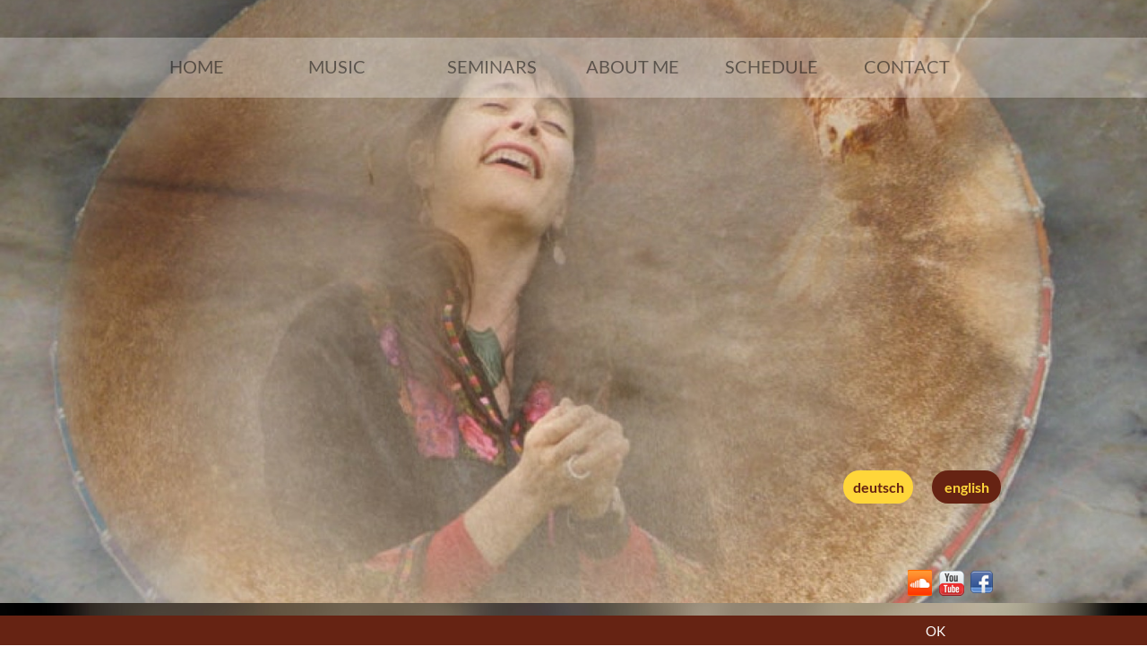

--- FILE ---
content_type: text/html
request_url: http://ornaralston.ch/home-english.html
body_size: 14900
content:
<!DOCTYPE html>
<html lang="en" prefix="og: http://ogp.me/ns#">
<head>
<meta charset="UTF-8">
<title>Home english</title>
<meta name="referrer" content="origin-when-cross-origin">
<meta name="description" content="ORNA RALSTON, Singer, Shaman and Expressive Arts Therapist MA                           the art of healing and the healing in the arts.">
<link rel="canonical" href="http://www.ornaralston.ch/home-english.html">
<meta name="robots" content="max-image-preview:large">
<meta name="twitter:card" content="summary">
<meta property="og:title" content="Home english">
<meta property="og:type" content="website">
<meta property="og:description" content="ORNA RALSTON, Singer, Shaman and Expressive Arts Therapist MA                           the art of healing and the healing in the arts.">
<meta property="fb:app_id" content="Orna Ralston">
<meta name="viewport" content="width=device-width,initial-scale=1,shrink-to-fit=no">
<style>.anim{visibility:hidden}</style>
<link rel="preload" href="css/Lato-Regular.woff2" as="font" crossorigin>
<link rel="preload" href="css/Lato-Bold.woff2" as="font" crossorigin>
<link rel="preload" href="css/Lato-Light.woff2" as="font" crossorigin>
<link rel="preload" href="css/Lato-Hairline.woff2" as="font" crossorigin>
<style>html,body{-webkit-text-zoom:reset !important}@font-face{font-display:block;font-family:Lustria;src:url('css/Lustria-Regular.woff2') format('woff2'),url('css/Lustria-Regular.woff') format('woff');font-weight:400}@font-face{font-display:block;font-family:"Lato 2";src:url('css/Lato-Regular.woff2') format('woff2'),url('css/Lato-Regular.woff') format('woff');font-weight:400}@font-face{font-display:block;font-family:"Lato 3";src:url('css/Lato-Bold.woff2') format('woff2'),url('css/Lato-Bold.woff') format('woff');font-weight:700}@font-face{font-display:block;font-family:"Lato 1";src:url('css/Lato-Light.woff2') format('woff2'),url('css/Lato-Light.woff') format('woff');font-weight:300}@font-face{font-display:block;font-family:Lato;src:url('css/Lato-Hairline.woff2') format('woff2'),url('css/Lato-Hairline.woff') format('woff');font-weight:100}@font-face{font-display:block;font-family:"EB Garamond";src:url('css/EBGaramond-Regular.woff2') format('woff2'),url('css/EBGaramond-Regular.woff') format('woff');font-weight:400}body>div{font-size:0}p,span,h1,h2,h3,h4,h5,h6,a,li{margin:0;word-spacing:normal;word-wrap:break-word;-ms-word-wrap:break-word;pointer-events:auto;-ms-text-size-adjust:none !important;-moz-text-size-adjust:none !important;-webkit-text-size-adjust:none !important;text-size-adjust:none !important;max-height:10000000px}sup{font-size:inherit;vertical-align:baseline;position:relative;top:-0.4em}sub{font-size:inherit;vertical-align:baseline;position:relative;top:0.4em}ul{display:block;word-spacing:normal;word-wrap:break-word;line-break:normal;list-style-type:none;padding:0;margin:0;-moz-padding-start:0;-khtml-padding-start:0;-webkit-padding-start:0;-o-padding-start:0;-padding-start:0;-webkit-margin-before:0;-webkit-margin-after:0}li{display:block;white-space:normal}[data-marker]::before{content:attr(data-marker) ' ';-webkit-user-select:none;-khtml-user-select:none;-moz-user-select:none;-ms-user-select:none;-o-user-select:none;user-select:none;text-wrap:nowrap}li p{-webkit-touch-callout:none;-webkit-user-select:none;-khtml-user-select:none;-moz-user-select:none;-ms-user-select:none;-o-user-select:none;user-select:none}form{display:inline-block}a{text-decoration:inherit;color:inherit;-webkit-tap-highlight-color:rgba(0,0,0,0)}textarea{resize:none}.shm-l{float:left;clear:left}.shm-r{float:right;clear:right;shape-outside:content-box}.btf{display:none}#consentBanner{position:fixed;bottom:0;z-index:2147483647}.plyr{min-width:0 !important}html{font-family:sans-serif}body{font-size:0;margin:0;--z:1;zoom:var(--z)}audio,video{display:inline-block;vertical-align:baseline}audio:not([controls]){display:none;height:0}[hidden],template{display:none}a{background:0 0;outline:0}b,strong{font-weight:700}dfn{font-style:italic}h1,h2,h3,h4,h5,h6{font-size:1em;line-height:1;margin:0}img{border:0}svg:not(:root){overflow:hidden}button,input,optgroup,select,textarea{color:inherit;font:inherit;margin:0}button{overflow:visible}button,select{text-transform:none}button,html input[type=button],input[type=submit]{-webkit-appearance:button;cursor:pointer;box-sizing:border-box;white-space:normal}input[type=date],input[type=email],input[type=number],input[type=password],input[type=text],textarea{-webkit-appearance:none;appearance:none;box-sizing:border-box}button[disabled],html input[disabled]{cursor:default}button::-moz-focus-inner,input::-moz-focus-inner{border:0;padding:0}input{line-height:normal}input[type=checkbox],input[type=radio]{box-sizing:border-box;padding:0}input[type=number]::-webkit-inner-spin-button,input[type=number]::-webkit-outer-spin-button{height:auto}input[type=search]{-webkit-appearance:textfield;-moz-box-sizing:content-box;-webkit-box-sizing:content-box;box-sizing:content-box}input[type=search]::-webkit-search-cancel-button,input[type=search]::-webkit-search-decoration{-webkit-appearance:none}textarea{overflow:auto;box-sizing:border-box;border-color:#ddd}optgroup{font-weight:700}table{border-collapse:collapse;border-spacing:0}td,th{padding:0}blockquote{margin-block-start:0;margin-block-end:0;margin-inline-start:0;margin-inline-end:0}:-webkit-full-screen-ancestor:not(iframe){-webkit-clip-path:initial !important}
html{-webkit-font-smoothing:antialiased; -moz-osx-font-smoothing:grayscale}.menu-content{cursor:pointer;position:relative}li{-webkit-tap-highlight-color:rgba(0,0,0,0)}
@-webkit-keyframes fadeInUp{from{opacity:0;-webkit-transform:translate3d(0,100%,0)}to{opacity:1;-webkit-transform:translate3d(0, 0, 0)}}@keyframes fadeInUp{from{opacity:0;transform:translate3d(0,100%,0)}to{opacity:1;transform:translate3d(0, 0, 0)}}.fadeInUp{-webkit-animation-name:fadeInUp;animation-name:fadeInUp}
.animated{-webkit-animation-fill-mode:both;animation-fill-mode:both}.animated.infinite{-webkit-animation-iteration-count:infinite;animation-iteration-count:infinite}#b{background-color:#fff}.v6{display:block}.ps41{margin-top:0;top:0;position:-webkit-sticky;position:-moz-sticky;position:-o-sticky;position:-ms-sticky;position:sticky}.s46{width:100%;min-width:960px;min-height:109px}.z29{z-index:58;pointer-events:none}.ps42{display:inline-block;width:0;height:0}.ps43{position:relative;margin-top:0}.s47{width:960px;margin-left:auto;margin-right:auto;min-height:55px}.v7{display:inline-block;vertical-align:top}.ps44{position:relative;margin-left:0;margin-top:0}.s48{min-width:960px;width:960px;min-height:55px}.c13{border:0;-webkit-border-radius:0;-moz-border-radius:0;border-radius:0;background-color:transparent}.z30{z-index:59}.ps45{position:relative;margin-top:-13px}.s49{width:100%;min-width:960px;min-height:67px}.c14{border:0;-webkit-border-radius:0;-moz-border-radius:0;border-radius:0;background-color:rgba(255,255,255,0.28)}.z31{z-index:60}.ps46{position:relative;margin-top:-56px}.s50{width:960px;margin-left:auto;margin-right:auto;min-height:47px}.v8{display:inline-block;vertical-align:top;overflow:visible}.ps47{position:relative;margin-left:29px;margin-top:0}.s51{min-width:901px;width:901px;height:47px}.z32{z-index:61;pointer-events:auto}.s52{min-width:0;width:0;min-height:0;height:0}.m1{padding:0px 0px 0px 0px}.s53{min-width:35px;width:0;height:0}.mcv1{display:none}.v9{display:none}.ps49{position:relative;margin-left:0;margin-top:28px}.s55{min-width:35px;width:35px;overflow:hidden;height:20px}.z34{pointer-events:auto}.p3{text-indent:0;padding-bottom:0;padding-right:0;text-align:center}.f16{font-family:Lustria;font-size:12px;font-size:calc(12px * var(--f));line-height:1.418;font-weight:400;font-style:normal;text-decoration:none;text-transform:none;letter-spacing:normal;color:#808080;background-color:initial;text-shadow:none}.v10{display:inline-block;vertical-align:top}.s56{min-width:901px;width:901px;min-height:47px;height:47px}.z35{z-index:9999}.s57{min-width:126px;width:126px;height:47px}.mcv2{display:inline-block}.s58{min-width:126px;width:126px;min-height:47px}.z36{pointer-events:none}.ps50{position:relative;margin-left:0;margin-top:8px}.s59{min-width:126px;width:126px;overflow:hidden;height:31px}.p4{text-indent:0;padding-bottom:0;padding-right:0;text-align:left}.f17{font-family:"Lato 2";font-size:20px;font-size:calc(20px * var(--f));line-height:1.351;font-weight:400;font-style:normal;text-decoration:none;text-transform:none;letter-spacing:0.03px;color:rgba(0,0,0,0.49);background-color:initial;text-shadow:none}.v11{display:none}.s60{min-width:46px;width:46px;min-height:191px;height:191px}.ml1{outline:0}.s61{min-width:46px;width:46px;height:31px}.s62{min-width:46px;width:46px;min-height:31px}.c17{border:0;-webkit-border-radius:16px;-moz-border-radius:16px;border-radius:16px;background-color:rgba(0,0,0,0.2)}.ps51{position:relative;margin-left:0;margin-top:5px}.s63{min-width:45px;width:45px;overflow:hidden;height:21px}.p5{text-indent:12px;padding-bottom:0;padding-right:0;text-align:left}.f18{font-family:"Lato 2";font-size:16px;font-size:calc(16px * var(--f));line-height:1.188;font-weight:400;font-style:normal;text-decoration:none;text-transform:none;letter-spacing:1.73px;color:#f5f1e6;background-color:initial;text-shadow:none}.ps52{position:relative;margin-left:0;margin-top:1px}.ps53{position:relative;margin-left:155px;margin-top:-47px}.ps54{position:relative;margin-left:310px;margin-top:-47px}.ps55{position:relative;margin-left:465px;margin-top:-47px}.ps56{position:relative;margin-left:620px;margin-top:-47px}.ps57{position:relative;margin-left:775px;margin-top:-47px}.ps58{position:relative;margin-top:-109px}.s64{width:100%;min-width:960px;min-height:810px}.c18{border:0;-webkit-border-radius:0;-moz-border-radius:0;border-radius:0;z-index:1}.z37{z-index:1;pointer-events:none}.fx4{background-attachment:fixed;background-color:transparent;background-repeat:no-repeat;background-position:50% 50%;background-size:cover;background-image:url(images/e/valthe-mit-vogel-min-320.jpg)}.ps59{position:relative;margin-top:273px}.s65{width:960px;margin-left:auto;margin-right:auto;min-height:60px}.s66{min-width:960px;width:960px;min-height:60px}.z38{z-index:36}.ps60{position:relative;margin-left:0;margin-top:349px}.s67{min-width:960px;width:960px;min-height:1px}.ps61{position:relative;margin-top:-285px}.s68{width:960px;margin-left:auto;margin-right:auto;min-height:140px}.ps62{position:relative;margin-left:781px;margin-top:0}.s69{min-width:176px;width:176px;min-height:37px}.v12{display:inline-block;vertical-align:top;outline:0}.s70{min-width:78px;height:37px;box-sizing:border-box;width:78px;padding-right:0}.c19{-webkit-user-select:none;-moz-user-select:none;user-select:none;border:0;-webkit-border-radius:19px;-moz-border-radius:19px;border-radius:19px;background-color:#ffd63a;color:#662313;transition:color 0.2s, border-color 0.2s, background-color 0.2s;transition-timing-function:linear}.z39{z-index:62;pointer-events:auto}.a2{display:inline-block;width:100%;z-index:1}.f19{font-family:"Lato 3";font-size:16px;font-size:calc(16px * var(--f));line-height:1.188;font-weight:700;font-style:normal;text-decoration:none;text-transform:none;letter-spacing:normal;text-shadow:none;text-indent:0;padding-right:0;text-align:center;cursor:pointer;padding-top:9px;padding-bottom:9px}.c19:hover{background-color:#dc322f;background-clip:padding-box;color:#81502a}.c19:active{transition:initial;background-color:#52646f;color:#fff}.ps63{position:relative;margin-left:21px;margin-top:0}.s71{min-width:77px;height:37px;box-sizing:border-box;width:77px;padding-right:0}.c20{-webkit-user-select:none;-moz-user-select:none;user-select:none;border:0;-webkit-border-radius:19px;-moz-border-radius:19px;border-radius:19px;background-color:#662313;color:#ffd63a;transition:color 0.2s, border-color 0.2s, background-color 0.2s;transition-timing-function:linear}.z40{z-index:63;pointer-events:auto}.c20:hover{background-color:#dc322f;background-clip:padding-box;color:#81502a}.c20:active{transition:initial;background-color:#52646f;color:#fff}.ps64{position:relative;margin-left:853px;margin-top:74px}.s72{min-width:107px;width:107px;min-height:29px}.ps65{position:relative;margin-left:0;margin-top:0}.s73{min-width:27px;width:27px;min-height:29px;height:29px}.z41{z-index:7;pointer-events:auto}.a3{display:block}.i1{position:absolute;left:0;width:27px;height:29px;top:0;border:0}.ps66{position:relative;margin-left:0;margin-top:1px}.s74{min-width:43px;width:43px;min-height:28px;height:28px}.z42{z-index:44;pointer-events:auto}.i2{position:absolute;left:8px;width:28px;height:28px;top:0;border:0}.ps67{position:relative;margin-left:57px;margin-top:-28px}.s75{min-width:50px;width:50px;min-height:25px;height:25px}.z43{z-index:34;pointer-events:auto}.i3{position:absolute;left:13px;width:25px;height:25px;top:0;border:0}.ps68{position:relative;margin-top:185px}.s76{width:960px;margin-left:auto;margin-right:auto;min-height:393px}.ps69{position:relative;margin-left:604px;margin-top:0}.s77{min-width:111px;width:111px;overflow:hidden;height:45px}.z44{z-index:45;pointer-events:auto}.f20{font-family:"Lato 1";font-size:36px;font-size:calc(36px * var(--f));line-height:1.223;font-weight:300;font-style:normal;text-decoration:none;text-transform:none;letter-spacing:normal;color:#ffd63a;background-color:initial;text-shadow:none}.ps70{position:relative;margin-left:7px;margin-top:0}.s78{min-width:588px;width:588px;overflow:hidden;height:348px}.z45{z-index:10;pointer-events:auto}.p6{text-indent:0;padding-bottom:0;padding-right:0;text-align:right}.f21{font-family:"Lato 1";font-size:21px;font-size:calc(21px * var(--f));line-height:1.001;font-weight:300;font-style:normal;text-decoration:none;text-transform:none;letter-spacing:normal;color:#fff;background-color:initial;text-shadow:none}.f22{font-family:"Lato 1";font-size:21px;font-size:calc(21px * var(--f));line-height:1.001;font-weight:300;font-style:normal;text-decoration:none;text-transform:none;letter-spacing:normal;color:#fff;background-color:initial;text-shadow:none}.f23{font-family:"Lato 1";font-size:16px;font-size:calc(16px * var(--f));line-height:1.001;font-weight:300;font-style:normal;text-decoration:none;text-transform:none;letter-spacing:normal;color:#fff;background-color:initial;text-shadow:none}.f24{font-family:"Lato 2";font-size:16px;font-size:calc(16px * var(--f));line-height:1.001;font-weight:400;font-style:normal;text-decoration:underline;text-transform:none;letter-spacing:normal;color:#ffd63a;background-color:initial;text-shadow:none}.f25{font-family:"Lato 1";font-size:21px;font-size:calc(21px * var(--f));font-weight:300;font-style:normal;text-decoration:none;text-transform:none;letter-spacing:normal;color:#fff;background-color:initial;text-shadow:none;line-height:1px}.f26{font-family:"Lato 1";font-size:16px;font-size:calc(16px * var(--f));line-height:1.001;font-weight:300;font-style:normal;text-decoration:none;text-transform:none;letter-spacing:normal;color:#ffd63a;background-color:initial;text-shadow:none}.f27{font-family:Lato;font-size:16px;font-size:calc(16px * var(--f));line-height:1.001;font-weight:100;font-style:normal;text-decoration:none;text-transform:none;letter-spacing:normal;color:#fff;background-color:initial;text-shadow:none}.ps71{position:relative;margin-top:-570px}.s79{width:100%;min-width:960px;height:992px}.c21{border:0;-webkit-border-radius:0;-moz-border-radius:0;border-radius:0;z-index:2}.z46{z-index:2;pointer-events:none}.fx5{background-attachment:fixed;background-color:transparent;background-repeat:no-repeat;background-position:50% 50%;background-size:cover;background-image:url(images/c/wasserbild1-min-320.jpg)}.ps72{position:relative;margin-top:455px}.s80{width:960px;margin-left:auto;margin-right:auto;min-height:379px}.ps73{position:relative;margin-left:602px;margin-top:0}.s81{min-width:342px;width:342px;min-height:207px;height:207px}.z47{z-index:43;pointer-events:auto}.i4{position:absolute;left:0;width:342px;height:207px;top:0}.video1{width:342px;height:207px}.ps74{position:relative;margin-left:683px;margin-top:97px}.s82{min-width:127px;width:127px;min-height:75px}.s83{min-width:72px;width:72px;height:75px}.z48{z-index:42;pointer-events:auto}.s84{min-width:72px;width:72px;min-height:75px;height:75px}.s85{min-width:72px;width:72px;min-height:75px}.c22{border:0;-webkit-border-radius:0;-moz-border-radius:0;border-radius:0;background-color:rgba(0,0,0,0.2)}.ps75{position:relative;margin-left:0;margin-top:2px}.s86{min-width:72px;width:72px;overflow:hidden;height:71px}.f28{font-family:Lato;font-size:48px;font-size:calc(48px * var(--f));line-height:1.313;font-weight:100;font-style:normal;text-decoration:none;text-transform:none;letter-spacing:5.00px;color:#fff;background-color:initial;text-shadow:none}.ps76{position:relative;margin-left:7px;margin-top:1px}.s87{min-width:48px;height:72px;box-sizing:border-box;width:48px;padding-right:0}.c23{-webkit-user-select:none;-moz-user-select:none;user-select:none;border:0;-webkit-border-radius:0;-moz-border-radius:0;border-radius:0;background-color:rgba(0,0,0,0.2);color:#f5f1e6;transition:color 0.2s, border-color 0.2s, background-color 0.2s;transition-timing-function:linear}.z49{z-index:41;pointer-events:auto}.f29{font-family:Lato;font-size:30px;font-size:calc(30px * var(--f));line-height:1.201;font-weight:100;font-style:normal;text-decoration:none;text-transform:none;letter-spacing:normal;text-shadow:none;text-indent:0;padding-right:0;text-align:center;cursor:pointer;padding-top:18px;padding-bottom:18px}.c23:hover{background-color:rgba(0,0,0,0.78);background-clip:padding-box}.c23:active{transition:initial;color:#fff}.ps77{position:relative;margin-left:0;margin-top:158px}.s88{width:100%;min-width:960px;min-height:888px}.c24{border:0;-webkit-border-radius:0;-moz-border-radius:0;border-radius:0;z-index:3}.z50{z-index:3;pointer-events:none}.fx6{background-attachment:fixed;background-color:transparent;background-repeat:no-repeat;background-position:50% 50%;background-size:cover;background-image:url(images/e/img_1053-min-320.jpeg)}.ps78{position:relative;margin-left:0;margin-top:855px}.ps79{position:relative;margin-top:-558px}.s89{width:100%;min-width:960px;min-height:1230px}.c25{border:0;-webkit-border-radius:0;-moz-border-radius:0;border-radius:0;background-color:transparent;background-repeat:no-repeat;background-position:50% 50%;background-size:cover;background-image:url(images/0/inside-snag-756-320.jpg);opacity:0.88}.z51{z-index:4;pointer-events:none}.ps80{position:relative;margin-top:-1122px}.s90{width:960px;margin-left:auto;margin-right:auto;min-height:45px}.ps81{position:relative;margin-left:598px;margin-top:0}.s91{min-width:117px;width:117px;overflow:hidden;height:45px}.z52{z-index:46;pointer-events:auto}.f30{font-family:"Lato 1";font-size:36px;font-size:calc(36px * var(--f));line-height:0.945;font-weight:300;font-style:normal;text-decoration:none;text-transform:none;letter-spacing:normal;color:#ffd63a;background-color:initial;text-shadow:none}.ps82{position:relative;margin-top:-12px}.s92{width:100%;min-width:960px;min-height:384px}.z53{z-index:5;pointer-events:none}.ps83{position:relative;margin-top:-372px}.s93{width:960px;margin-left:auto;margin-right:auto;min-height:294px}.ps84{position:relative;margin-left:0;margin-top:0}.s94{min-width:718px;width:718px;min-height:51px}.ps85{position:relative;margin-left:0;margin-top:17px}.s95{min-width:143px;width:143px;overflow:hidden;height:33px}.z54{z-index:29;pointer-events:auto}.f31{font-family:"Lato 1";font-size:21px;font-size:calc(21px * var(--f));line-height:1.191;font-weight:300;font-style:normal;text-decoration:none;text-transform:none;letter-spacing:normal;color:#fff;background-color:initial;text-shadow:none}.ps86{position:relative;margin-left:256px;margin-top:15px}.s96{min-width:200px;width:200px;overflow:hidden;height:36px}.z55{z-index:8;pointer-events:auto}.ps87{position:relative;margin-left:61px;margin-top:0}.s97{min-width:58px;width:58px;overflow:hidden;height:26px}.z56{z-index:64;pointer-events:auto}.f32{font-family:"Lato 3";font-size:16px;font-size:calc(16px * var(--f));line-height:1.001;font-weight:700;font-style:normal;text-decoration:underline;text-transform:none;letter-spacing:normal;color:#ffd63a;background-color:initial;text-shadow:none}.f33{font-family:"Lato 3";font-size:16px;font-size:calc(16px * var(--f));line-height:1.001;font-weight:700;font-style:normal;text-decoration:underline;text-transform:none;letter-spacing:normal;color:#ffd63a;background-color:initial;text-shadow:none}.ps88{position:relative;margin-left:0;margin-top:0}.s98{min-width:600px;width:600px;min-height:168px}.s99{min-width:297px;width:297px;min-height:168px;height:168px}.z57{z-index:28;pointer-events:auto}.i5{position:absolute;left:0;width:297px;height:168px;top:0}.video2{width:297px;height:168px}.ps89{position:relative;margin-left:3px;margin-top:0}.s100{min-width:300px;width:300px;min-height:168px;height:168px}.z58{z-index:12;pointer-events:auto}.i6{position:absolute;left:0;width:300px;height:168px;top:0}.video3{width:300px;height:168px}.ps90{position:relative;margin-left:6px;margin-top:168px}.s101{min-width:204px;width:204px;min-height:75px}.z59{z-index:15;pointer-events:auto}.ps91{position:relative;margin-left:3px;margin-top:0}.z60{z-index:16;pointer-events:auto}.ps92{position:relative;margin-left:6px;margin-top:0}.s102{min-width:51px;height:75px;box-sizing:border-box;width:51px;padding-right:0}.z61{z-index:35;pointer-events:auto}.f34{font-family:Lato;font-size:30px;font-size:calc(30px * var(--f));line-height:1.201;font-weight:100;font-style:normal;text-decoration:none;text-transform:none;letter-spacing:normal;text-shadow:none;text-indent:0;padding-right:0;text-align:center;cursor:pointer;padding-top:20px;padding-bottom:19px}.ps93{position:relative;margin-top:78px}.s103{width:100%;min-width:960px;height:738px}.c26{border:0;-webkit-border-radius:0;-moz-border-radius:0;border-radius:0;z-index:9}.z62{z-index:9;pointer-events:none}.fx7{background-attachment:fixed;background-color:transparent;background-repeat:no-repeat;background-position:50% 50%;background-size:cover;background-image:url(images/e/prayer-titel-min-320.jpg)}.z63{z-index:17;pointer-events:auto}.z64{z-index:18;pointer-events:auto}.z65{z-index:19;pointer-events:auto}.ps94{position:relative;margin-left:5px;margin-top:0}.z66{z-index:20;pointer-events:auto}.ps95{position:relative;margin-left:0;margin-top:87px}.s104{min-width:591px;width:591px;overflow:hidden;height:192px}.z67{z-index:24;pointer-events:auto}.f35{font-family:"Lato 2";font-size:16px;font-size:calc(16px * var(--f));line-height:1.438;font-weight:400;font-style:normal;text-decoration:none;text-transform:none;letter-spacing:normal;color:#ff0037;background-color:initial;text-shadow:none}.f36{font-family:"Lato 2";font-size:16px;font-size:calc(16px * var(--f));line-height:1.438;font-weight:400;font-style:normal;text-decoration:none;text-transform:none;letter-spacing:normal;color:#fff;background-color:initial;text-shadow:none}.f37{font-family:"Lato 2";font-size:16px;font-size:calc(16px * var(--f));line-height:1.001;font-weight:400;font-style:normal;text-decoration:none;text-transform:none;letter-spacing:normal;color:#fff;background-color:initial;text-shadow:none}.f38{font-family:"Lato 2";font-size:16px;font-size:calc(16px * var(--f));line-height:1.001;font-weight:400;font-style:normal;text-decoration:none;text-transform:none;letter-spacing:normal;color:#f4f1e5;background-color:initial;text-shadow:none}.f39{font-family:"Lato 2";font-size:16px;font-size:calc(16px * var(--f));line-height:1.001;font-weight:400;font-style:normal;text-decoration:none;text-transform:none;letter-spacing:normal;color:#ff0037;background-color:initial;text-shadow:none}.f40{font-family:"Lato 3";font-size:16px;font-size:calc(16px * var(--f));line-height:1.438;font-weight:700;font-style:normal;text-decoration:underline;text-transform:none;letter-spacing:normal;color:#ffd63a;background-color:initial;text-shadow:none}.ps96{position:relative;margin-left:0;margin-top:0}.s105{min-width:121px;width:121px;min-height:299px;line-height:0}.s106{min-width:121px;width:121px;overflow:hidden;height:119px}.z68{z-index:65;pointer-events:auto}.f41{font-family:"Lato 2";font-size:21px;font-size:calc(21px * var(--f));line-height:1.191;font-weight:400;font-style:normal;text-decoration:none;text-transform:none;letter-spacing:normal;color:#fff;background-color:initial;text-shadow:none}.f42{font-family:"Lato 1";font-size:16px;font-size:calc(16px * var(--f));line-height:1.188;font-weight:300;font-style:normal;text-decoration:underline;text-transform:none;letter-spacing:normal;color:#ffd63a;background-color:initial;text-shadow:none}.ps97{position:relative;margin-left:4px;margin-top:105px}.z69{z-index:25;pointer-events:auto}.ps98{position:relative;margin-left:-39px;margin-top:224px}.z70{z-index:26;pointer-events:auto}.s107{width:100%;width:calc(100% - var(--sw));min-width:960px;min-height:33px}.c27{border:0;-webkit-border-radius:0;-moz-border-radius:0;border-radius:0;background-color:#662313}.z71{z-index:67;pointer-events:none}.s108{width:960px;margin-left:auto;margin-right:auto;min-height:33px}.ps100{position:relative;margin-left:819px;margin-top:0}.s109{min-width:129px;height:33px;box-sizing:border-box;width:129px;padding-right:0}.c28{-webkit-user-select:none;-moz-user-select:none;user-select:none;border:0;-webkit-border-radius:0;-moz-border-radius:0;border-radius:0;background-color:#662313;color:#fff;transition:color 0.2s, border-color 0.2s, background-color 0.2s;transition-timing-function:linear}.f43{width:100%;max-height:100%;overflow:hidden;z-index:1;font-family:"Lato 2";font-size:15px;font-size:calc(15px * var(--f));line-height:1.201;font-weight:400;font-style:normal;text-decoration:none;text-transform:none;letter-spacing:normal;text-shadow:none;text-indent:0;padding-right:0;text-align:center;cursor:pointer;padding-top:8px;padding-bottom:7px}.c28:hover{background-color:#52646f;background-clip:padding-box;color:#81502a}.c28:active{transition:initial;color:#fff}body{--d:0;--s:960}@media (max-width:959px) {.ps41{margin-top:45px}.s46{min-width:320px;min-height:44px}.s47{width:320px;min-height:20px}.s48{min-width:320px;width:320px;min-height:20px}.s49{min-width:320px;min-height:37px}.ps46{margin-top:-37px}.s50{width:320px;min-height:37px}.ps47{margin-left:5px}.s51{min-width:42px;width:42px;height:37px}.s52{min-width:42px;width:42px;min-height:37px;height:37px}.s53{min-width:42px;width:42px;height:37px}.mcv1{display:inline-block}.v9{display:inline-block;vertical-align:top}.ps48{position:relative;margin-left:0;margin-top:0}.s54{min-width:42px;width:42px;min-height:37px}.c15{border:0;-webkit-border-radius:0;-moz-border-radius:0;border-radius:0;background-color:rgba(0,0,0,0.78);background-repeat:no-repeat;background-position:50% 50%;background-size:contain;background-image:url(images/t/hamburger-gray-37.png)}.z33{pointer-events:none}.ps49{margin-top:15px}.s55{min-width:42px;width:42px;height:7px}.f16{font-size:4px;font-size:calc(4px * var(--f));line-height:1.251}.v10{display:none}.s56{min-width:105px;width:105px;min-height:190px;height:190px}.s57{min-width:105px;width:105px;height:25px}.s58{min-width:105px;width:105px;min-height:25px}.ps50{margin-top:2px}.s59{min-width:105px;width:105px;height:20px}.f17{font-size:13px;font-size:calc(13px * var(--f));line-height:1.309;letter-spacing:1.30px}.s60{min-width:102px;width:102px;min-height:113px;height:113px}.s61{min-width:102px;width:102px;height:18px}.s62{min-width:102px;width:102px;min-height:18px}.c17{-webkit-border-radius:9px;-moz-border-radius:9px;border-radius:9px}.ps51{margin-top:0}.s63{min-width:102px;width:102px;height:18px}.p5{text-indent:0}.f18{font-size:13px;font-size:calc(13px * var(--f));line-height:1.232;letter-spacing:1.30px}.ps53{margin-left:0;margin-top:8px}.ps54{margin-left:0;margin-top:8px}.ps55{margin-left:0;margin-top:8px}.ps56{margin-left:0;margin-top:8px}.ps57{margin-left:0;margin-top:8px}.ps58{margin-top:-89px}.s64{min-width:320px;min-height:270px}.ps59{margin-top:91px}.s65{width:320px;min-height:20px}.s66{min-width:320px;width:320px;min-height:20px}.ps60{margin-top:148px}.s67{min-width:320px;width:320px}.ps61{margin-top:-45px}.s68{width:320px;min-height:61px}.ps62{margin-left:177px}.s69{min-width:109px;width:109px;min-height:18px}.s70{min-width:52px;height:18px;width:52px}.c19{-webkit-border-radius:9px;-moz-border-radius:9px;border-radius:9px}.f19{font-size:12px;font-size:calc(12px * var(--f));line-height:1.251;padding-top:2px;padding-bottom:1px}.ps63{margin-left:7px}.s71{min-width:50px;height:18px;width:50px}.c20{-webkit-border-radius:9px;-moz-border-radius:9px;border-radius:9px}.ps64{margin-left:9px;margin-top:25px}.s72{min-width:60px;width:60px;min-height:18px}.ps65{margin-top:1px}.s73{min-width:19px;width:19px;min-height:16px;height:16px}.i1{width:19px;height:16px}.ps66{margin-left:2px}.s74{min-width:20px;width:20px;min-height:17px;height:17px}.i2{left:2px;width:17px;height:17px}.ps67{margin-left:0;margin-top:0}.s75{min-width:19px;width:19px;min-height:17px;height:17px}.i3{left:1px;width:17px;height:17px}.ps68{margin-top:-17px}.s76{width:320px;min-height:274px}.ps69{margin-left:200px}.s77{min-width:76px;width:76px;height:90px}.f20{font-size:21px;font-size:calc(21px * var(--f));line-height:1.191}.ps70{margin-left:4px;margin-top:-59px}.s78{min-width:196px;width:196px;height:243px}.f21{font-size:13px;font-size:calc(13px * var(--f));line-height:0.924}.f22{font-size:12px;font-size:calc(12px * var(--f));line-height:0.918}.f23{font-size:12px;font-size:calc(12px * var(--f));line-height:0.918}.f24{font-size:12px;font-size:calc(12px * var(--f));line-height:0.918}.f24:visited{font-size:12px;font-size:calc(12px * var(--f));line-height:0.918}.f24:hover{font-size:12px;font-size:calc(12px * var(--f));line-height:0.918}.f24:active{font-size:12px;font-size:calc(12px * var(--f));line-height:0.918}.f25{font-size:12px;font-size:calc(12px * var(--f))}.f26{font-size:12px;font-size:calc(12px * var(--f));line-height:0.918}.f27{font-size:12px;font-size:calc(12px * var(--f));line-height:0.918}.ps71{margin-top:-284px}.s79{min-width:320px;height:296px}.ps72{margin-top:152px}.s80{width:320px;min-height:110px}.ps73{margin-left:206px;margin-top:41px}.s81{min-width:114px;width:114px;min-height:69px;height:69px}.i4{width:114px;height:69px}.video1{width:114px;height:69px}.ps74{margin-left:208px;margin-top:-110px}.s82{min-width:48px;width:48px;min-height:25px}.s83{min-width:24px;width:24px;height:25px}.s84{min-width:24px;width:24px;min-height:25px;height:25px}.s85{min-width:24px;width:24px;min-height:25px}.ps75{margin-top:0}.s86{min-width:24px;width:24px;height:25px}.f28{font-size:16px;font-size:calc(16px * var(--f))}.ps76{margin-left:8px;margin-top:0}.s87{min-width:16px;height:24px;width:16px}.f29{font-size:10px;font-size:calc(10px * var(--f));padding-top:6px;padding-bottom:6px}.ps77{margin-top:34px}.s88{min-width:320px;min-height:296px}.ps78{margin-top:285px}.ps79{margin-top:-186px}.s89{min-width:320px;min-height:410px}.ps80{margin-top:-400px}.s90{width:320px;min-height:21px}.ps81{margin-left:229px}.s91{min-width:69px;width:69px;height:21px}.f30{font-size:21px;font-size:calc(21px * var(--f));line-height:1.001}.ps82{margin-top:16px}.s92{min-width:320px;min-height:128px}.ps83{margin-top:-145px}.s93{width:320px;min-height:132px}.ps84{margin-left:4px}.s94{min-width:299px;width:299px;min-height:29px}.ps85{margin-top:0}.s95{min-width:81px;width:81px;height:16px}.f31{font-size:12px;font-size:calc(12px * var(--f));line-height:1.251}.ps86{margin-left:42px;margin-top:2px}.s96{min-width:102px;width:102px;height:19px}.ps87{margin-left:4px;margin-top:4px}.s97{min-width:70px;width:70px;height:25px}.f32{font-size:12px;font-size:calc(12px * var(--f));line-height:0.918}.f32:visited{font-size:12px;font-size:calc(12px * var(--f));line-height:0.918}.f32:hover{font-size:12px;font-size:calc(12px * var(--f));line-height:0.918}.f32:active{font-size:12px;font-size:calc(12px * var(--f));line-height:0.918}.f33{font-size:12px;font-size:calc(12px * var(--f));line-height:0.918}.ps88{margin-top:-9px}.s98{min-width:229px;width:229px;min-height:75px}.s99{min-width:117px;width:117px;min-height:73px;height:73px}.i5{width:117px;height:73px}.video2{width:117px;height:73px}.ps89{margin-left:0}.s100{min-width:112px;width:112px;min-height:75px;height:75px}.i6{width:112px;height:75px}.video3{width:112px;height:75px}.ps90{margin-left:0;margin-top:78px}.s101{min-width:68px;width:68px;min-height:25px}.ps91{margin-left:1px}.ps92{margin-left:2px}.s102{min-width:17px;height:25px;width:17px}.f34{font-size:10px;font-size:calc(10px * var(--f));padding-top:7px;padding-bottom:6px}.ps93{margin-top:13px}.s103{min-width:320px;height:246px}.ps94{margin-left:2px}.ps95{margin-top:0}.s104{min-width:202px;width:202px;height:165px}.f35{font-size:12px;font-size:calc(12px * var(--f));line-height:1.418}.f36{font-size:12px;font-size:calc(12px * var(--f));line-height:1.418}.f37{font-size:12px;font-size:calc(12px * var(--f));line-height:0.918}.f38{font-size:12px;font-size:calc(12px * var(--f));line-height:0.918}.f39{font-size:12px;font-size:calc(12px * var(--f));line-height:0.918}.f40{font-size:12px;font-size:calc(12px * var(--f));line-height:1.418}.f40:visited{font-size:12px;font-size:calc(12px * var(--f));line-height:1.418}.f40:hover{font-size:12px;font-size:calc(12px * var(--f));line-height:1.418}.f40:active{font-size:12px;font-size:calc(12px * var(--f));line-height:1.418}.ps96{margin-left:4px;margin-top:52px}.s105{min-width:89px;width:89px;min-height:94px}.s106{min-width:89px;width:89px;height:60px}.f41{font-size:12px;font-size:calc(12px * var(--f));line-height:1.251}.f42{font-size:10px;font-size:calc(10px * var(--f));line-height:1.201}.f42:visited{font-size:10px;font-size:calc(10px * var(--f));line-height:1.201}.f42:hover{font-size:10px;font-size:calc(10px * var(--f));line-height:1.201}.f42:active{font-size:10px;font-size:calc(10px * var(--f));line-height:1.201}.ps97{margin-left:3px;margin-top:9px}.ps98{margin-left:235px;margin-top:-44px}.s107{min-width:320px;min-height:11px}.s108{width:320px;min-height:11px}.ps100{margin-left:273px}.s109{min-width:43px;height:11px;width:43px}.f43{font-size:5px;font-size:calc(5px * var(--f));padding-top:3px;padding-bottom:2px}body{--d:1;--s:320}}@media (min-width:960px) and (-webkit-min-device-pixel-ratio:1.7), (min-width:960px) and (min-resolution:144dpi) {.fx4{background-image:url(images/0/valthe-mit-vogel-min-640.jpg);background-attachment:fixed}.fx5{background-image:url(images/h/wasserbild1-min-640.jpg);background-attachment:fixed}.fx6{background-image:url(images/0/img_1053-min-640.jpeg);background-attachment:fixed}.fx7{background-image:url(images/t/prayer-titel-min-640.jpg);background-attachment:fixed}}@media (max-width:959px) and (min-width:320px) and (-webkit-min-device-pixel-ratio:1.7), (max-width:959px) and (min-width:320px) and (min-resolution:144dpi) {.c15{background-image:url(images/v/hamburger-gray-74.png)}}@media (min-width:320px) {.fx4{background-attachment:fixed;background-image:url(images/e/valthe-mit-vogel-min-480.jpg)}.fx5{background-attachment:fixed;background-image:url(images/r/wasserbild1-min-480.jpg)}.fx6{background-attachment:fixed;background-image:url(images/p/img_1053-min-480.jpeg)}.c25{background-image:url(images/l/inside-snag-756-480.jpg)}.fx7{background-attachment:fixed;background-image:url(images/t/prayer-titel-min-480.jpg)}}@media (min-width:320px) and (-webkit-min-device-pixel-ratio:1.7),(min-width:320px) and (min-resolution:144dpi) {.fx4{background-image:url(images/4/valthe-mit-vogel-min-960.jpg);background-attachment:fixed}.fx5{background-image:url(images/h/wasserbild1-min-960.jpg);background-attachment:fixed}.fx6{background-image:url(images/n/img_1053-min-960.jpeg);background-attachment:fixed}.fx7{background-image:url(images/v/prayer-titel-min-960.jpg);background-attachment:fixed}}@media (min-width:480px) {.fx4{background-attachment:fixed;background-image:url(images/6/valthe-mit-vogel-min-768.jpg)}.fx5{background-attachment:fixed;background-image:url(images/a/wasserbild1-min-768.jpg)}.fx6{background-attachment:fixed;background-image:url(images/j/img_1053-min-768.jpeg)}.c25{background-image:url(images/j/inside-snag-756-768.jpg)}.fx7{background-attachment:fixed;background-image:url(images/t/prayer-titel-min-768.jpg)}}@media (min-width:768px) {.fx4{background-attachment:fixed;background-image:url(images/2/valthe-mit-vogel-min-960.jpg)}.fx5{background-attachment:fixed;background-image:url(images/h/wasserbild1-min-960-1.jpg)}.fx6{background-attachment:fixed;background-image:url(images/p/img_1053-min-960.jpeg)}.c25{background-image:url(images/v/inside-snag-756-960.jpg)}.fx7{background-attachment:fixed;background-image:url(images/l/prayer-titel-min-960.jpg)}}@media (min-width:960px) {.fx4{background-attachment:fixed;background-image:url(images/j/valthe-mit-vogel-min-1200.jpg)}.fx5{background-attachment:fixed;background-image:url(images/a/wasserbild1-min-1200.jpg)}.fx6{background-attachment:fixed;background-image:url(images/2/img_1053-min-1200.jpeg)}.c25{background-image:url(images/n/inside-snag-756-1200.jpg)}.fx7{background-attachment:fixed;background-image:url(images/e/prayer-titel-min-1200.jpg)}}@media (min-width:1200px) {.fx4{background-attachment:fixed;background-image:url(images/v/valthe-mit-vogel-min-1600.jpg)}.fx5{background-attachment:fixed;background-image:url(images/t/wasserbild1-min-1600.jpg)}.fx6{background-attachment:fixed;background-image:url(images/l/img_1053-min-1600.jpeg)}.c25{background-image:url(images/j/inside-snag-756-1600.jpg)}.fx7{background-attachment:fixed;background-image:url(images/t/prayer-titel-min-1600.jpg)}}@media (min-width:1600px) {.fx4{background-attachment:fixed;background-image:url(images/4/valthe-mit-vogel-min-2000.jpg)}.fx5{background-attachment:fixed;background-image:url(images/2/wasserbild1-min-2000.jpg)}.fx6{background-attachment:fixed;background-image:url(images/4/img_1053-min-2000.jpeg)}.c25{background-image:url(images/2/inside-snag-756-2000.jpg)}.fx7{background-attachment:fixed;background-image:url(images/t/prayer-titel-min-2000.jpg)}}@media (min-width:2000px) {.fx4{background-attachment:fixed;background-image:url(images/r/valthe-mit-vogel-min-2560.jpg)}.fx5{background-attachment:fixed;background-image:url(images/a/wasserbild1-min-2560.jpg)}.fx6{background-attachment:fixed;background-image:url(images/n/img_1053-min-2560.jpeg)}.c25{background-image:url(images/t/inside-snag-756-2560.jpg)}.fx7{background-attachment:fixed;background-image:url(images/l/prayer-titel-min-2560.jpg)}}@media (min-width:480px) and (-webkit-min-device-pixel-ratio:1.7),(min-width:480px) and (min-resolution:144dpi) {.fx5{background-image:url(images/h/wasserbild1-min-1536.jpg);background-attachment:fixed}.fx6{background-image:url(images/e/img_1053-min-1536.jpeg);background-attachment:fixed}.fx7{background-image:url(images/e/prayer-titel-min-1536.jpg);background-attachment:fixed}}@media (min-width:768px) and (-webkit-min-device-pixel-ratio:1.7),(min-width:768px) and (min-resolution:144dpi) {.fx5{background-image:url(images/2/wasserbild1-min-1920.jpg);background-attachment:fixed}.fx6{background-image:url(images/2/img_1053-min-1920.jpeg);background-attachment:fixed}.fx7{background-image:url(images/0/prayer-titel-min-1920.jpg);background-attachment:fixed}}@media (min-width:960px) and (-webkit-min-device-pixel-ratio:1.7),(min-width:960px) and (min-resolution:144dpi) {.fx6{background-image:url(images/8/img_1053-min-2400.jpeg);background-attachment:fixed}.fx7{background-image:url(images/8/prayer-titel-min-2400.jpg);background-attachment:fixed}}@media (min-width:1200px) and (-webkit-min-device-pixel-ratio:1.7),(min-width:1200px) and (min-resolution:144dpi) {.fx6{background-image:url(images/p/img_1053-min-3200.jpeg);background-attachment:fixed}.fx7{background-image:url(images/v/prayer-titel-min-3200.jpg);background-attachment:fixed}}@media (min-width:1600px) and (-webkit-min-device-pixel-ratio:1.7),(min-width:1600px) and (min-resolution:144dpi) {.fx7{background-image:url(images/a/prayer-titel-min-4000.jpg);background-attachment:fixed}}</style>
<link rel="shortcut icon" type="image/x-icon" href="favicon.ico">
<link rel="apple-touch-icon" sizes="180x180" href="images/c/apple-touch-icon-cdd3a5.png">
<meta name="msapplication-TileImage" content="images/4/mstile-144x144-418010.png">
<link rel="manifest" href="manifest.json" crossOrigin="use-credentials">
<script>window.gaf=function(){var e,t,a,n;e="script",t=document,a=t.createElement(e),n=t.getElementsByTagName(e)[0],a.async=1,a.src="https://www.googletagmanager.com/gtag/js?id=UA-60883959-1",n.parentNode.insertBefore(a,n)};if(!!document.cookie.match(/cookieConsent=true/))window.gaf();</script><script>window.dataLayer = window.dataLayer || [];function gtag(){dataLayer.push(arguments);}gtag('js',new Date());gtag('config','UA-60883959-1');</script>
<meta name="keywords" content="musician, singer, spiritual teacher">
<link rel="alternate" hreflang="en" href="http://www.ornaralston.ch/home-english.html">
<link rel="alternate" hreflang="de" href="http://www.ornaralston.ch/">
<link onload="this.media='all';this.onload=null;" rel="stylesheet" href="css/site.30c626.1.css" media="print">
<noscript><link rel="stylesheet" href="css/site.30c626.1.css" type="text/css"></noscript>
</head>
<body style="--sw:0px" id="b">
<script>!function(){var e=document.body;"0"===e.style.getPropertyValue("--sw")&&e.style.setProperty("--sw","0px");var t=document.createElement("P");t.innerHTML="&nbsp;",t.style.cssText="position:fixed;visible:hidden;font-size:100px;zoom:1",e.appendChild(t);var n=function(t){return function(){var n=Math.trunc(1e4/parseFloat(window.getComputedStyle(t).getPropertyValue("font-size")))/100;n!=e.style.getPropertyValue("--f")&&e.style.setProperty("--f",n)}}(t);if("ResizeObserver"in window)new ResizeObserver(n).observe(t);else if("requestAnimationFrame"in window){var r=function(){n(),requestAnimationFrame(r)};requestAnimationFrame(r)}else setInterval(n,100)}()</script>

<div class="v6 ps41 s46 z29">
<div class="ps42">
</div>
<div class="ps43 v6 s47">
<div class="v7 ps44 s48 c13 z30"></div>
</div>
<div class="v7 ps45 s49 c14 z31"></div>
<div class="ps46 v6 s50">
<div class="v8 ps47 s51 z32">
<ul class="menu-dropdown-1 v7 ps44 s52 m1" id="m6">
<li class="v6 ps44 s53">
<div class="menu-content mcv1">
<div class="v9 ps48 s54 c15 z33">
<div class="v7 ps49 s55 c16 z34">
<p class="p3 f16">Men&uuml;</p>
</div>
</div>
</div>
<ul class="menu-dropdown-7 v10 ps44 s56 m1 z35" id="m9">
<li data-anim=";expand_down:0:113" class="v6 ps44 s57">
<div class="menu-content mcv2">
<div class="v7 ps44 s58 c13 z36">
<div class="v7 ps50 s59 c16 z34">
<p class="p4 f17">HOME</p>
</div>
</div>
</div>
<ul class="menu-dropdown-2 v11 ps44 s60 m1 z35">
<li class="v6 ps44 s61">
<a href="#anchor1" class="ml1"><div class="menu-content mcv2"><div class="v7 ps44 s62 c17 z36"><div class="v7 ps51 s63 c16 z34"><p class="p5 f18">1</p></div></div></div></a>
</li>
<li class="v6 ps52 s61">
<a href="#anchor2" class="ml1"><div class="menu-content mcv2"><div class="v7 ps44 s62 c17 z36"><div class="v7 ps51 s63 c16 z34"><p class="p5 f18">2</p></div></div></div></a>
</li>
<li class="v6 ps52 s61">
<a href="#anchor3" class="ml1"><div class="menu-content mcv2"><div class="v7 ps44 s62 c17 z36"><div class="v7 ps51 s63 c16 z34"><p class="p5 f18">3</p></div></div></div></a>
</li>
<li class="v6 ps52 s61">
<a href="#anchor4" class="ml1"><div class="menu-content mcv2"><div class="v7 ps44 s62 c17 z36"><div class="v7 ps51 s63 c16 z34"><p class="p5 f18">4</p></div></div></div></a>
</li>
<li class="v6 ps52 s61">
<a href="#anchor5" class="ml1"><div class="menu-content mcv2"><div class="v7 ps44 s62 c17 z36"><div class="v7 ps51 s63 c16 z34"><p class="p5 f18">5</p></div></div></div></a>
</li>
<li class="v6 ps52 s61">
<a href="#anchor6" class="ml1"><div class="menu-content mcv2"><div class="v7 ps44 s62 c17 z36"><div class="v7 ps51 s63 c16 z34"><p class="p5 f18">6</p></div></div></div></a>
</li>
</ul>
</li>
<li class="v6 ps53 s57">
<a href="music.html" class="ml1"><div class="menu-content mcv2"><div class="v7 ps44 s58 c13 z36"><div class="v7 ps50 s59 c16 z34"><p class="p4 f17">MUSIC</p></div></div></div></a>
</li>
<li class="v6 ps54 s57">
<a href="seminars.html" class="ml1"><div class="menu-content mcv2"><div class="v7 ps44 s58 c13 z36"><div class="v7 ps50 s59 c16 z34"><p class="p4 f17">SEMINARS</p></div></div></div></a>
</li>
<li class="v6 ps55 s57">
<a href="about-me.html" class="ml1"><div class="menu-content mcv2"><div class="v7 ps44 s58 c13 z36"><div class="v7 ps50 s59 c16 z34"><p class="p4 f17">ABOUT ME</p></div></div></div></a>
</li>
<li class="v6 ps56 s57">
<a href="schedule.html" class="ml1"><div class="menu-content mcv2"><div class="v7 ps44 s58 c13 z36"><div class="v7 ps50 s59 c16 z34"><p class="p4 f17">SCHEDULE</p></div></div></div></a>
</li>
<li class="v6 ps57 s57">
<a href="#anchor6" class="ml1"><div class="menu-content mcv2"><div class="v7 ps44 s58 c13 z36"><div class="v7 ps50 s59 c16 z34"><p class="p4 f17">CONTACT</p></div></div></div></a>
</li>
</ul>
</li>
</ul>
</div>
</div>
</div>
<div class="fbk v7 ps58 s64 c18 z37 fx4" data-fbk="fx4">
<div class="ps59 v6 s65">
<div class="v7 ps44 s66 c13 z38"></div>
</div>
<a name="anchor1" class="v6 ps60 s67"></a>
</div>
<div class="ps61 v6 s68 z36">
<div class="v7 ps62 s69">
<div class="v12 ps44 s70 c19 z39">
<a href="./" class="a2 f19">deutsch</a>
</div>
<div class="v12 ps63 s71 c20 z40">
<a href="#" class="a2 f19">english</a>
</div>
</div>
<div class="v7 ps64 s72">
<div class="v7 ps65 s73 c16 z41">
<a href="https://soundcloud.com/orna-ralston?utm_source=embed&utm_medium=icon" target="_blank" rel="noopener" class="a3"><picture><source srcset="images/j/soundcloud-19.png 1x, images/8/soundcloud-38.png 2x" media="(max-width:959px)"><source srcset="images/8/soundcloud-27.png 1x" media="(min-width:960px)"><img src="images/8/soundcloud-27.png" class="i1"></picture></a>
</div>
<div class="v7 ps66 s74 c16 z42">
<a href="https://www.youtube.com/watch?v=B4zk7Zw1jho" target="_blank" rel="noopener" class="a3"><picture><source srcset="images/p/ewyoutube-2x-17.png 1x, images/p/ewyoutube-2x-34.png 2x" media="(max-width:959px)"><source srcset="images/v/ewyoutube-2x-28.png 1x, images/0/ewyoutube-2x-56.png 2x" media="(min-width:960px)"><img src="images/0/ewyoutube-2x-56.png" class="i2"></picture></a>
</div>
<div class="v7 ps67 s75 c16 z43">
<a href="https://www.facebook.com/pages/A-Shamans-Journey/115721025168552?fref=ts" target="_blank" rel="noopener" class="a3"><picture><source srcset="images/2/ewfacebook-2x-17.png 1x, images/a/ewfacebook-2x-34.png 2x" media="(max-width:959px)"><source srcset="images/n/ewfacebook-2x-25.png 1x, images/p/ewfacebook-2x-50.png 2x" media="(min-width:960px)"><img src="images/p/ewfacebook-2x-50.png" class="i3"></picture></a>
</div>
</div>
</div>
<div class="ps68 v6 s76 z36">
<div class="v7 ps69 s77 c16 z44">
<h1 class="p3 f20">NEWS</h1>
</div>
<div class="anim fadeInUp un1 v7 ps70 s78 c16 z45">
<h2 class="p6 f21">CD MEDICINE OF VOICE</h2>
<h2 class="p6 f22"><br></h2>
<h2 class="p6 f23">download text&nbsp;&nbsp;<a href="texte-zum-laden.html" target="_blank" rel="noopener" class="f24">HERE</a></h2>
<h2 class="p6 f23"><br></h2>
<h2 class="p6 f23">Thank you for the great interest in our 3-year study group! A mixed one will come in future again.&nbsp;</h2>
<h2 class="p6 f23">13. - 16. March &amp; 20. - 23. November 2025 open seminars&nbsp;</h2>
<h2 class="p6 f23">For more information contact <a href="javascript:em1();" class="f24">Jennyke Kuiper</a></h2>
<h2 class="p6 f23">&nbsp;</h2>
<h2 class="p6 f23"><br></h2>
<h2 class="p6 f25"><span class="f22">AHAVA</span><span class="f23">&nbsp;&nbsp;&nbsp;&nbsp;&nbsp;&nbsp;&nbsp;&nbsp;&nbsp;&nbsp;&nbsp;&nbsp;&nbsp;&nbsp;&nbsp;&nbsp;&nbsp;&nbsp;&nbsp;&nbsp;&nbsp;&nbsp;&nbsp;&nbsp;&nbsp;</span></h2>
<h2 class="p6 f23"><br></h2>
<h2 class="p6 f23">16. - 19. July 2026&nbsp;&nbsp;<a href="ahava-1-2.html" class="f24">WOMANS GATHERING</a> for a female path of spiritual practice:<span class="f26"> </span><a href="javascript:em1();" class="f24">Jennyke Kuiper</a></h2>
<h2 class="p6 f27"><br></h2>
<h2 class="p6 f27"><br></h2>
</div>
</div>
<div class="fbk v7 ps71 s79 c21 z46 fx5" data-fbk="fx5">
<div class="ps72 v6 s80">
<div class="un2 v7 ps73 s81 c16 z47">
<a href="https://youtube.com/watch?v=umMY_6COhd4" class="un3">
<picture>
<source srcset="images/p/poster-584fa6-114.jpg 1x, images/c/poster-584fa6-228.jpg 2x" media="(max-width:959px)">
<source srcset="images/t/poster-584fa6-342.jpg 1x, images/j/poster-584fa6-684.jpg 2x" media="(min-width:960px)">
<img src="images/j/poster-584fa6-684.jpg" title="Video" alt="Video" class="i4">
</picture>
</a>
</div>
<div class="v7 ps74 s82">
<div class="v8 ps44 s83 z48">
<ul class="menu-dropdown v7 ps44 s84 m1" id="m3">
<li class="v6 ps44 s83">
<a href="./#anchor2" class="ml1"><div class="menu-content mcv2"><div class="v7 ps44 s85 c22 z36"><div class="v7 ps75 s86 c16 z34"><p class="p3 f28">&gt;</p></div></div></div></a>
</li>
</ul>
</div>
<div class="v12 ps76 s87 c23 z49">
<a href="#" class="a2 f29">&#x2206;</a>
</div>
</div>
</div>
<a name="anchor2" class="v6 ps77 s67"></a>
</div>
<div class="fbk v7 ps43 s88 c24 z50 fx6" data-fbk="fx6">
<a name="anchor3" class="v7 ps78 s67"></a>
</div>
<div class="v7 ps79 s89 c25 z51"></div>
<div class="ps80 v6 s90 z36">
<div class="v7 ps81 s91 c16 z52">
<h2 class="p4 f30">MUSIC</h2>
</div>
</div>
<div class="v7 ps82 s92 c13 z53"></div>
<div class="ps83 v6 s93 z36">
<div class="v7 ps84 s94">
<div class="anim fadeInUp un4 v7 ps85 s95 c16 z54">
<h3 class="p4 f31">RUAH</h3>
</div>
<div class="anim fadeInUp un5 v7 ps86 s96 c16 z55">
<h3 class="p6 f31">PRAYER OF PEACE</h3>
</div>
<div class="v7 ps87 s97 c16 z56">
<h2 class="p4"><a href="music.html" class="f32">more</a><span class="f33">&hellip;</span></h2>
</div>
</div>
<div class="v7 ps88 s98">
<div class="un6 v7 ps65 s99 c16 z57">
<a href="https://youtube.com/watch?v=DHxpf2X0CkY" class="un7">
<picture>
<source srcset="images/v/poster-eb9e31-117.jpg 1x, images/h/poster-eb9e31-234.jpg 2x" media="(max-width:959px)">
<source srcset="images/e/poster-eb9e31-297.jpg 1x, images/6/poster-eb9e31-594.jpg 2x" media="(min-width:960px)">
<img src="images/6/poster-eb9e31-594.jpg" title="Video" alt="Video" class="i5">
</picture>
</a>
</div>
<div class="un8 v7 ps89 s100 c16 z58">
<a href="https://youtube.com/watch?v=5rUQSiKgdIQ" class="un9">
<picture>
<source srcset="images/c/poster-3a761d-112.jpg 1x, images/0/poster-3a761d-224.jpg 2x" media="(max-width:959px)">
<source srcset="images/n/poster-3a761d-300.jpg 1x, images/r/poster-3a761d-600.jpg 2x" media="(min-width:960px)">
<img src="images/r/poster-3a761d-600.jpg" title="Video" alt="Video" class="i6">
</picture>
</a>
</div>
</div>
<div class="v7 ps90 s101">
<div class="v8 ps44 s83 z59">
<ul class="menu-dropdown v7 ps44 s84 m1" id="m7">
<li class="v6 ps44 s83">
<a href="#anchor1" class="ml1"><div class="menu-content mcv2"><div class="v7 ps44 s85 c22 z36"><div class="v7 ps75 s86 c16 z34"><p class="p3 f28">&lt;</p></div></div></div></a>
</li>
</ul>
</div>
<div class="v8 ps91 s83 z60">
<ul class="menu-dropdown v7 ps44 s84 m1" id="m5">
<li class="v6 ps44 s83">
<a href="#anchor3" class="ml1"><div class="menu-content mcv2"><div class="v7 ps44 s85 c22 z36"><div class="v7 ps75 s86 c16 z34"><p class="p3 f28">&gt;</p></div></div></div></a>
</li>
</ul>
</div>
<div class="v12 ps92 s102 c23 z61">
<a href="#" class="a2 f34">&#x2206;</a>
</div>
</div>
</div>
<div class="fbk v7 ps93 s103 c26 z62 fx7" data-fbk="fx7">
<a name="anchor4" class="v1 ps1 s1"></a>
</div>
<div class="btf ps2 v2 s2 z1">
<div class="v1 ps3 s3 c1 z2">
<h2 class="p1 f1">SEMINARS</h2>
<h2 class="p1 f1">ONE ON ONE SESSION</h2>
<h2 class="p1"><a href="seminars.html" class="f2">more</a></h2>
</div>
<div class="v1 ps4 s4">
<div class="v1 ps5 s5 c1 z3">
<h3 class="p1"><a href="seminare.html#anchor1" class="f3">2-3 year training&nbsp;&nbsp;Asherah</a></h3>
<h3 class="p1"><a href="seminare.html#anchor2" class="f3">2-3 year training the </a><span class="f4">wheel of life</span></h3>
<h3 class="p1 f5"><br></h3>
<h3 class="p1"><a href="seminare.html#anchor4" class="f3">With full speed ahead</a></h3>
<h3 class="p1"><a href="seminare.html#anchor4" class="f3">Sacred womanhood</a></h3>
<h3 class="p1"><a href="seminare.html#anchor5" class="f3">Si a la Vida!</a></h3>
<h3 class="p1 f5"><br></h3>
<h3 class="p1"><a href="seminare.html#anchor6" class="f3">one on one&nbsp;&nbsp;session</a></h3>
<h3 class="p1"><a href="seminare.html#anchor7" class="f3">Ayurvedic oil treatment&nbsp;</a></h3>
</div>
<div class="un10 v1 ps6 s6 c1 z4 ga1">
<div class="slider">
<div><picture class="s7"><source data-srcset="images/r/einzel-min-104.jpg 1x, images/n/einzel-min-208.jpg 2x" media="(max-width:959px)"><source data-srcset="images/6/einzel-min-312.jpg 1x, images/t/einzel-min-624.jpg 2x" media="(min-width:960px)"><img data-src="images/r/einzel-min-104.jpg" class="s8"></picture></div>
<div class="slidex"><picture class="s7"><source data-srcset="images/p/10-mirre-12-104.jpg 1x, images/a/10-mirre-12-208.jpg 2x" media="(max-width:959px)"><source data-srcset="images/p/10-mirre-12-312.jpg 1x, images/a/10-mirre-12-624.jpg 2x" media="(min-width:960px)"><img data-src="images/p/10-mirre-12-104.jpg" class="s8"></picture></div>
<div class="slidex"><picture class="s7"><source data-srcset="images/2/2010-bis-11.5.2011-969-min-104.jpg 1x, images/e/2010-bis-11.5.2011-969-min-208.jpg 2x" media="(max-width:959px)"><source data-srcset="images/p/2010-bis-11.5.2011-969-min-312.jpg 1x, images/c/2010-bis-11.5.2011-969-min-624.jpg 2x" media="(min-width:960px)"><img data-src="images/2/2010-bis-11.5.2011-969-min-104.jpg" class="s8"></picture></div>
<div class="slidex"><picture class="s7"><source data-srcset="images/n/img_0807-min-min-104.jpg 1x, images/n/img_0807-min-min-208.jpg 2x" media="(max-width:959px)"><source data-srcset="images/c/img_0807-min-min-312.jpg 1x, images/c/img_0807-min-min-624.jpg 2x" media="(min-width:960px)"><img data-src="images/n/img_0807-min-min-104.jpg" class="s8"></picture></div>
<div class="slidex"><picture class="s7"><source data-srcset="images/6/dsc01644-min-104.jpg 1x, images/0/dsc01644-min-208.jpg 2x" media="(max-width:959px)"><source data-srcset="images/c/dsc01644-min-312.jpg 1x, images/4/dsc01644-min-624.jpg 2x" media="(min-width:960px)"><img data-src="images/6/dsc01644-min-104.jpg" class="s8"></picture></div>
</div>
</div>
</div>
<div class="v1 ps7 s9">
<div class="v8 ps44 s83 z63">
<ul class="menu-dropdown v7 ps44 s84 m1" id="m8">
<li class="v6 ps44 s83">
<a href="#anchor2" class="ml1"><div class="menu-content mcv2"><div class="v7 ps44 s85 c22 z36"><div class="v7 ps75 s86 c16 z34"><p class="p3 f28">&lt;</p></div></div></div></a>
</li>
</ul>
</div>
<div class="v8 ps92 s83 z64">
<ul class="menu-dropdown v7 ps44 s84 m1" id="m10">
<li class="v6 ps44 s83">
<a href="#anchor4" class="ml1"><div class="menu-content mcv2"><div class="v7 ps44 s85 c22 z36"><div class="v7 ps75 s86 c16 z34"><p class="p3 f28">&gt;</p></div></div></div></a>
</li>
</ul>
</div>
<div class="v3 ps8 s10 c2 z5">
<a href="#" class="a1 f6">&#x2206;</a>
</div>
</div>
</div>
<div class="fbk btf v1 ps9 s11 c3 z6 fx1" data-fbk="fx1"></div>
<div class="btf v1 ps10 s12 c4 z7">
<div class="c5 s13">
</div>
<a name="anchor5" class="v1 ps11 s1"></a>
</div>
<div class="btf ps12 v2 s14 z1">
<div class="v1 ps13 s15 c1 z8">
<h2 class="p1 f7">ABOUT&nbsp;</h2>
<h2 class="p1 f7">ME</h2>
</div>
<div class="v1 ps14 s16">
<div class="v1 ps15 s17 c1 z9">
<h3 class="p1 f8">CV-FLASH LIGHTS <span class="f9">&nbsp;&nbsp;</span><span class="f10">(only a little glimpse)</span></h3>
<h3 class="p1 f9">LECTURER IN SHAMANIC WORK <span class="f10">in Germany, the Netherlands, Switzerland, Spain&nbsp;</span></h3>
<h3 class="p1 f9">OWN COMPOSITIONS <span class="f10">CD &bdquo;Lovezone&ldquo; 1996 (sold out), CD &bdquo;something to touch&ldquo; 2002, CD &bdquo;A Shamans Journey&ldquo; 2009, CD Medicine of Voice 2014</span></h3>
<h3 class="p1"><a href="about-me.html" class="f11">more&hellip;&nbsp;</a></h3>
</div>
<div class="anim fadeInUp un11 v1 ps16 s18 c1 z10">
<h1 class="p1"><a href="blog.html" class="f12">Blog</a></h1>
</div>
</div>
<div class="v1 ps17 s19">
<div class="v8 ps44 s83 z65">
<ul class="menu-dropdown v7 ps44 s84 m1" id="m1">
<li class="v6 ps44 s83">
<a href="#anchor3" class="ml1"><div class="menu-content mcv2"><div class="v7 ps44 s85 c22 z36"><div class="v7 ps75 s86 c16 z34"><p class="p3 f28">&lt;</p></div></div></div></a>
</li>
</ul>
</div>
<div class="v8 ps94 s83 z66">
<ul class="menu-dropdown v7 ps44 s84 m1" id="m4">
<li class="v6 ps44 s83">
<a href="#anchor5" class="ml1"><div class="menu-content mcv2"><div class="v7 ps44 s85 c22 z36"><div class="v7 ps75 s86 c16 z34"><p class="p3 f28">&gt;</p></div></div></div></a>
</li>
</ul>
</div>
<div class="v3 ps8 s20 c2 z11">
<a href="#" class="a1 f13">&#x2206;</a>
</div>
</div>
</div>
<div class="fbk btf v1 ps18 s21 c6 z12 fx2" data-fbk="fx2"></div>
<div class="btf v1 ps19 s22 c7 z13"></div>
<div class="btf ps20 v2 s23 z1">
<div class="v1 ps21 s24 c1 z14">
<h2 class="p1 f7">SCHEDULE</h2>
</div>
<div class="v1 ps22 s25">
<div class="v7 ps95 s104 c16 z67">
<h3 class="p6 f35">NEWS!<span class="f36">Thank you for the great interest in the 2-3 year training courses.&nbsp;</span></h3>
<h2 class="p6 f37">13. - 16. March &amp; 20. - 23. November 2025 open seminars.&nbsp;</h2>
<h2 class="p6 f37">more information <a href="javascript:em1();" class="f24">Jennyke Kuiper</a></h2>
<h2 class="p6 f37">&nbsp;<span class="f38">&nbsp;&nbsp;&nbsp;&nbsp;&nbsp;&nbsp;&nbsp;&nbsp;&nbsp;&nbsp;&nbsp;&nbsp;&nbsp;&nbsp;&nbsp;&nbsp;&nbsp;&nbsp;&nbsp;&nbsp;&nbsp;&nbsp;&nbsp;&nbsp;</span><span class="f37">&nbsp;&nbsp;&nbsp;&nbsp;<br>16. - 19. July&nbsp;&nbsp;</span><span class="f39">2026</span><span class="f38"> </span><a href="./" class="f24">Womans gathering</a><span class="f37"> for a female path of spiritual practice</span></h2>
<h3 class="p6"><a href="schedule.html" class="f40">more&hellip;</a><span class="f36">&nbsp;</span></h3>
</div>
<div class="v7 ps96 s105">
<div class="anim fadeInUp un12 v7 ps44 s106 c16 z68">
<h3 class="p6 f41">Netherland</h3>
<h3 class="p6 f41">Switzerland</h3>
<h3 class="p6 f41">Germany</h3>
<h3 class="p6"><a href="schedule.html" class="f42">more information</a></h3>
</div>
<div class="v8 ps97 s83 z69">
<ul class="menu-dropdown v7 ps44 s84 m1" id="m2">
<li class="v6 ps44 s83">
<a href="#anchor4" class="ml1"><div class="menu-content mcv2"><div class="v7 ps44 s85 c22 z36"><div class="v7 ps75 s86 c16 z34"><p class="p3 f28">&lt;</p></div></div></div></a>
</li>
</ul>
</div>
</div>
<div class="v8 ps98 s83 z70">
<ul class="menu-dropdown v7 ps44 s84 m1" id="m11">
<li class="v6 ps44 s83">
<a href="#anchor6" class="ml1"><div class="menu-content mcv2"><div class="v7 ps44 s85 c22 z36"><div class="v7 ps75 s86 c16 z34"><p class="p3 f28">&gt;</p></div></div></div></a>
</li>
</ul>
</div>
<div class="v3 ps23 s20 c2 z15">
<a href="#" class="a1 f13">&#x2206;</a>
</div>
</div>
</div>
<div class="fbk btf v1 ps24 s26 c8 z16 fx3" data-fbk="fx3">
<div class="v1 ps25 s27 c9 z17"></div>
<div class="ps26 v2 s28">
<div class="v1 ps27 s29 c1 z18">
<h2 class="p1 f7">CONTACT</h2>
</div>
</div>
<a name="anchor6" class="v2 ps28 s1"></a>
</div>
<div class="btf v1 ps29 s30 c10 z19"></div>
<div class="btf ps30 v2 s31 z1">
<div class="anim fadeInUp un13 v1 ps31 s32 c1 z20">
<h1 class="p2 f14">Please fill in</h1>
</div>
<div class="v1 ps32 s33">
<div class="v1 ps33 s34 c1 z21">
<h2 class="p1 f14">Name</h2>
</div>
<div class="v1 ps34 s35 c1 z22">
<input type="text" name="Name" class="input1">
</div>
</div>
<div class="v1 ps35 s36">
<div class="v1 ps33 s37 c1 z23">
<h2 class="p1 f14">E-Mail</h2>
</div>
<div class="v1 ps34 s35 c1 z24">
<input type="text" name="E-Mail" class="input2">
</div>
</div>
<div class="v1 ps36 s38">
<div class="v1 ps33 s39 c1 z25">
<h2 class="p1 f14">Message</h2>
</div>
<div class="v1 ps34 s40 c1 z26">
<textarea name="Message" class="input3"></textarea>
</div>
</div>
<div class="v1 ps37 s41">
<form action="danke.php" method="POST" class="v1 ps38 s42 z27">
<input type="hidden" name="mguibmydw">
<div class="anim fadeInUp un15 v1 ps5 s43 c1">
<div class="v4 ps39 s8 c11">
<input type="text" name="hkansbpto" class="v5">
<input type="text" name="uopffyky" class="v5">
<input type="submit" disabled value="Send" name="sendmailform" class="un14 submit1 s44">
</div>
</div>
</form>
<div class="v3 ps40 s45 c2 z28">
<a href="#" class="a1 f15">&#x2206;</a>
</div>
</div>
</div>
<div id="consentBanner" class="v11 ps99 s107 c27 z71">
<div class="ps43 v6 s108">
<div class="allowConsent v12 ps100 s109 c28 z34">
<p class="f43">OK</p>
</div>
</div>
</div>
<div class="btf c12">
</div>
<script>var lwi=-1;function thresholdPassed(){var w=document.documentElement.clientWidth;var p=false;var cw=0;if(w>=960){cw++;}if(lwi!=cw){p=true;}lwi=cw;return p;}function em1(){var c="kfoozlflvjqfsA{jhhp/om@tvckfdu>'cpez>";var addr="mailto:";for(var i=0;i<c.length;i++)addr+=String.fromCharCode(c.charCodeAt(i)-1);window.location.href=addr;}var bot=function(o){o(navigator.webdriver||window.chrome&&(window.chrome.app&&!window.chrome.app.installState||window.chrome&&void 0!==window.chrome.runtime&&void 0===window.chrome.runtime.id&&void 0!==Object.getOwnPropertyDescriptor(window.chrome.runtime,"id").get||void 0!==window.mozInnerScreenX)?1:0)};
!function(){if("Promise"in window&&void 0!==window.performance){var e,t,r=document,n=function(){return r.createElement("link")},o=new Set,a=n(),i=a.relList&&a.relList.supports&&a.relList.supports("prefetch"),s=location.href.replace(/#[^#]+$/,"");o.add(s);var c=function(e){var t=location,r="http:",n="https:";if(e&&e.href&&e.origin==t.origin&&[r,n].includes(e.protocol)&&(e.protocol!=r||t.protocol!=n)){var o=e.pathname;if(!(e.hash&&o+e.search==t.pathname+t.search||"?preload=no"==e.search.substr(-11)||".html"!=o.substr(-5)&&".html"!=o.substr(-5)&&"/"!=o.substr(-1)))return!0}},u=function(e){var t=e.replace(/#[^#]+$/,"");if(!o.has(t)){if(i){var a=n();a.rel="prefetch",a.href=t,r.head.appendChild(a)}else{var s=new XMLHttpRequest;s.open("GET",t,s.withCredentials=!0),s.send()}o.add(t)}},p=function(e){return e.target.closest("a")},f=function(t){var r=t.relatedTarget;r&&p(t)==r.closest("a")||e&&(clearTimeout(e),e=void 0)},d={capture:!0,passive:!0};r.addEventListener("touchstart",function(e){t=performance.now();var r=p(e);c(r)&&u(r.href)},d),r.addEventListener("mouseover",function(r){if(!(performance.now()-t<1200)){var n=p(r);c(n)&&(n.addEventListener("mouseout",f,{passive:!0}),e=setTimeout(function(){u(n.href),e=void 0},80))}},d)}}();dpth="/";!function(){var e={},t={},n={};window.ld=function(a,r,o){var c=function(){"interactive"==document.readyState?(r&&r(),document.addEventListener("readystatechange",function(){"complete"==document.readyState&&o&&o()})):"complete"==document.readyState?(r&&r(),o&&o()):document.addEventListener("readystatechange",function(){"interactive"==document.readyState&&r&&r(),"complete"==document.readyState&&o&&o()})},d=(1<<a.length)-1,u=0,i=function(r){var o=a[r],i=function(){for(var t=0;t<a.length;t++){var r=(1<<t)-1;if((u&r)==r&&n[a[t]]){if(!e[a[t]]){var o=document.createElement("script");o.textContent=n[a[t]],document.body.appendChild(o),e[a[t]]=!0}if((u|=1<<t)==d)return c(),0}}return 1};if(null==t[o]){t[o]=[];var f=new XMLHttpRequest;f.open("GET",o,!0),f.onload=function(){n[o]=f.responseText,[].forEach.call(t[o],function(e){e()})},t[o].push(i),f.send()}else{if(e[o])return i();t[o].push(i)}return 1};if(a.length)for(var f=0;f<a.length&&i(f);f++);else c()}}();ld([],function(){!function(){var e=document.querySelectorAll('a[href^="#"]');[].forEach.call(e,function(e){var t=navigator.userAgent,a=/chrome/i.test(t),o=/firefox/i.test(t),n=/iPad|iPhone|iPod/.test(t)&&!window.MSStream||"MacIntel"===navigator.platform&&navigator.maxTouchPoints>1;e.addEventListener("click",function(t){var r=!1,i=document.body.parentNode;n&&"none"!=getComputedStyle(i).getPropertyValue("scroll-snap-type")&&(i.setAttribute("data-snap",i.style.scrollSnapType),i.style.scrollSnapType="none",r=!0);var s=0;if(e.hash.length>1){var u=parseFloat(getComputedStyle(document.body).getPropertyValue("zoom"));!o&&u||(u=1);var l=e.hash.slice(1),c=document.getElementById(l);if(null===c&&null===(c=document.querySelector('[name="'+l+'"]')))return;s=a?c.getBoundingClientRect().top*u+pageYOffset:(c.getBoundingClientRect().top+pageYOffset)*u}else if(r)for(var m=document.querySelectorAll("[data-block-group]"),p=0;p<m.length;p++)if("none"!=getComputedStyle(m[p]).getPropertyValue("scroll-snap-align")){c=m[p];break}if(r)window.smoothScroll(t,c,1);else if("scrollBehavior"in document.documentElement.style)scroll({top:s,left:0,behavior:"smooth"});else if("requestAnimationFrame"in window){var d=pageYOffset,f=null;requestAnimationFrame(function e(t){f||(f=t);var a=(t-f)/400;scrollTo(0,d<s?(s-d)*a+d:d-(d-s)*a),a<1?requestAnimationFrame(e):scrollTo(0,s)})}else scrollTo(0,s);t.preventDefault()},!1)})}(),window.smoothScroll=function(e,t,a,o){e.stopImmediatePropagation();var n,r=pageYOffset;t?(("string"==typeof t||t instanceof String)&&(t=document.querySelector(t)),n=t.getBoundingClientRect().top):n=-r;var i=navigator.userAgent,s=/chrome/i.test(i),u=/firefox/i.test(i),l=parseFloat(getComputedStyle(document.body).getPropertyValue("zoom"));!u&&l||(l=1);var c=n*l+(s?0:r*(l-1)),m=null;function p(){d(window.performance.now?window.performance.now():Date.now())}function d(e){null===m&&(m=e);var n=(e-m)/1e3,i=function(e,t,a){switch(o){case"linear":break;case"easeInQuad":e*=e;break;case"easeOutQuad":e=1-(1-e)*(1-e);break;case"easeInCubic":e*=e*e;break;case"easeOutCubic":e=1-Math.pow(1-e,3);break;case"easeInOutCubic":e=e<.5?4*e*e*e:1-Math.pow(-2*e+2,3)/2;break;case"easeInQuart":e*=e*e*e;break;case"easeOutQuart":e=1-Math.pow(1-e,4);break;case"easeInOutQuart":e=e<.5?8*e*e*e*e:1-Math.pow(-2*e+2,4)/2;break;case"easeInQuint":e*=e*e*e*e;break;case"easeOutQuint":e=1-Math.pow(1-e,5);break;case"easeInOutQuint":e=e<.5?16*e*e*e*e*e:1-Math.pow(-2*e+2,5)/2;break;case"easeInCirc":e=1-Math.sqrt(1-Math.pow(e,2));break;case"easeOutCirc":e=Math.sqrt(1-Math.pow(0,2));break;case"easeInOutCirc":e=e<.5?(1-Math.sqrt(1-Math.pow(2*e,2)))/2:(Math.sqrt(1-Math.pow(-2*e+2,2))+1)/2;break;case"easeInOutQuad":default:e=e<.5?2*e*e:1-Math.pow(-2*e+2,2)/2}e>1&&(e=1);return t+a*e}(n/a,r,c);window.scrollTo(0,i),n<a?"requestAnimationFrame"in window?requestAnimationFrame(d):setTimeout(p,1e3/120):(/iPad|iPhone|iPod/.test(navigator.userAgent)&&!window.MSStream||"MacIntel"===navigator.platform&&navigator.maxTouchPoints>1)&&(t&&t.scrollIntoView(),setTimeout(function(){var e=document.body.parentNode;e.style.scrollSnapType=e.getAttribute("data-snap"),e.removeAttribute("data-snap")},100))}return"requestAnimationFrame"in window?requestAnimationFrame(d):setTimeout(p,1e3/120),!1};var el=document.querySelector('.un3');el.addEventListener("click",function(e){var n=document.querySelector('.un2');n.innerHTML="<iframe controls src=\"https://www.youtube.com/embed/umMY_6COhd4?autoplay=1\" frameborder=\"0\" allowfullscreen webkitallowfullscreen mozallowfullscreen allow=\"autoplay; fullscreen\" class=\"video1\"></iframe>";e.preventDefault();});var el=document.querySelector('.un7');el.addEventListener("click",function(e){var n=document.querySelector('.un6');n.innerHTML="<iframe controls src=\"https://www.youtube.com/embed/DHxpf2X0CkY?autoplay=1\" frameborder=\"0\" allowfullscreen webkitallowfullscreen mozallowfullscreen allow=\"autoplay; fullscreen\" class=\"video2\"></iframe>";e.preventDefault();});var el=document.querySelector('.un9');el.addEventListener("click",function(e){var n=document.querySelector('.un8');n.innerHTML="<iframe controls src=\"https://www.youtube.com/embed/5rUQSiKgdIQ?autoplay=1\" frameborder=\"0\" allowfullscreen webkitallowfullscreen mozallowfullscreen allow=\"autoplay; fullscreen\" class=\"video3\"></iframe>";e.preventDefault();});!function(){var e=null;if(location.hash){var t=location.hash.replace("#",""),n=function(){var o=document.getElementById(t);null===o&&(o=document.querySelector('[name="'+t+'"]')),o&&o.scrollIntoView(!0),"0px"===window.getComputedStyle(document.body).getPropertyValue("min-width")?setTimeout(n,100):null!=e&&setTimeout(e,100)};n()}else null!=e&&e()}();},function(){setTimeout(function(){var e=document.querySelector(".un14");if(e==null)return;e.disabled=!1;e=document.querySelector("input[name='uopffyky']");null==e.getAttribute("value")&&e.setAttribute("value","ngdyknislykqbd")},2e3);bot(function(bt){var i=document.querySelectorAll("input[name='mguibmydw']");for(j=0;j<i.length;++j){i[j].value=bt;}});ld(["js/menu.63f00c.js","js/menu-dropdown-animations.63f00c.js","js/menu-dropdown.30c626.js","js/menu-dropdown-2.30c626.js","js/menu-dropdown-1.30c626.js","js/menu-dropdown-7.30c626.js"],function(){initMenu(document.querySelector('#m1'));initMenu(document.querySelector('#m2'));initMenu(document.querySelector('#m4'));initMenu(document.querySelector('#m8'));initMenu(document.querySelector('#m10'));initMenu(document.querySelector('#m11'));});ld(["js/slick.63f00c.js"],function(){document.querySelector('.un10 .slider').Slick({lazyLoad:'ondemand',slidesToShow:1,slidesToScroll:1,overflow:'hidden',fade:true,cssEase:'linear',speed:500,dots:false,arrows:false,infinite:true,autoplay:true,pauseOnHover:true,autoplaySpeed:2299});});});ld(["js/fixed.63f00c.js"]);ld(["js/menu.63f00c.js","js/menu-dropdown-animations.63f00c.js","js/menu-dropdown.30c626.js","js/menu-dropdown-2.30c626.js","js/menu-dropdown-1.30c626.js","js/menu-dropdown-7.30c626.js"],function(){initMenu(document.querySelector('#m3'));initMenu(document.querySelector('#m5'));initMenu(document.querySelector('#m6'));initMenu(document.querySelector('#m7'));initMenu(document.querySelector('#m9'));});ld(["js/woolite.63f00c.js"],function(){wl.addAnimation('.un1',"1.00s","0.00s",1,100);wl.addAnimation('.un4',"1.00s","0.00s",1,100);wl.addAnimation('.un5',"1.00s","0.00s",1,100);wl.addAnimation('.un11',"1.00s","0.00s",1,100);wl.addAnimation('.un12',"1.00s","3.20s",1,100);wl.addAnimation('.un13',"1.00s","0.00s",1,100);wl.addAnimation('.un15',"1.00s","0.00s",1,100);wl.start();});ld(["js/consent.63f00c.js"],function(){cnsb(1,'datenschutzerklarung.html',0,0);});</script>
</body>
</html>

--- FILE ---
content_type: text/css
request_url: http://ornaralston.ch/css/site.30c626.1.css
body_size: 6202
content:
body{--f:1;min-width:960px}@media (max-width:959px){body{min-width:320px}}.menu-content{cursor:pointer;position:relative}li{-webkit-tap-highlight-color:rgba(0,0,0,0)}
.animated{-webkit-animation-fill-mode:both;animation-fill-mode:both}.animated.infinite{-webkit-animation-iteration-count:infinite;animation-iteration-count:infinite}@-webkit-keyframes fadeInUp{from{opacity:0;-webkit-transform:translate3d(0,100%,0)}to{opacity:1;-webkit-transform:translate3d(0, 0, 0)}}@keyframes fadeInUp{from{opacity:0;transform:translate3d(0,100%,0)}to{opacity:1;transform:translate3d(0, 0, 0)}}.fadeInUp{-webkit-animation-name:fadeInUp;animation-name:fadeInUp}
.slick-slider{position:relative;display:block;box-sizing:border-box;-moz-box-sizing:border-box;-webkit-touch-callout:none;-webkit-user-select:none;-khtml-user-select:none;-moz-user-select:none;-ms-touch-action:pan-y;touch-action:pan-y;-ms-touch-action:none;-webkit-tap-highlight-color:transparent;pointer-events:none}
.slick-list{position:relative;display:block;margin:0;padding:0}
.slick-list:focus{outline:none}
.slick-loading .slick-list{background:white url("ajax-loader.gif") center center no-repeat}
.slick-list .dragging{cursor:pointer}
.slick-slider .slick-list,.slick-track,.slick-slide{-webkit-transform:translate(0,0);-moz-transform:translate(0,0);-ms-transform:translate(0,0);-o-transform:translate(0,0);transform:translate(0,0)}
.slick-track{position:relative;height:100%;left:0;top:0;display:inline-block;zoom:1}
.slick-track:before,.slick-track:after{content:"";display:table}
.slick-track:after{clear:both}
.slick-loading .slick-track{display:none}
.slick-slide{position:static;float:left;height:100%;min-height:1px;display:none}
.slick-active picture{pointer-events:auto}
.slick-slide img{display:block}
.slick-slide .slick-loading img{display:none}
.slick-initialized .slick-slide{display:block}
.slick-loading .slick-slide{display:none}
.slick-vertical .slick-slide{display:block;height:auto;border:1px solid transparent}
@font-face{font-family:"slick";src:url("slick.eot");src:url("slick.eot?#iefix") format("embedded-opentype"),url("slick.woff") format("woff"),url("slick.ttf") format("truetype"),url("slick.svg#slick") format("svg");font-weight:normal;font-style:normal}
.slick-prev:before{content:"\2190"}
.slick-next:before{content:"\2192"}
.slick-prev,.slick-next{position:absolute;display:block;line-height:0;font-size:0;cursor:pointer;background:transparent;color:transparent;top:50%;padding:0;border:none;outline:none}
.slick-prev:hover,.slick-prev:focus,.slick-next:hover,.slick-next:focus{outline:none;background:transparent;color:transparent}
.slick-prev:hover:before,.slick-prev:focus:before,.slick-next:hover:before,.slick-next:focus:before{opacity:1}
.slick-prev .slick-disabled:before,.slick-next .slick-disabled:before{opacity:0.25}
.slick-prev:before,.slick-next:before{font-family:"slick";line-height:1;-webkit-font-smoothing:antialiased;-moz-osx-font-smoothing:grayscale}
.slick-dots{position:absolute;list-style:none;display:block;text-align:center;padding:0;width:100%}
.slick-dots li{position:relative;display:inline-block;padding:0;cursor:pointer}
.slick-dots li button:hover,.slick-dots li button:focus{outline:none}
.slick-dots li button:hover:before,.slick-dots li button:focus:before{opacity:1}
.slick-dots li button{border:0;background:transparent;display:block;outline:none;line-height:0;font-size:0;color:transparent;padding:5px;cursor:pointer}
.slick-dots li button:before{position:absolute;top:0;left:0;content:"\2022";font-family:"slick";text-align:center;color:black;opacity:0.25;-webkit-font-smoothing:antialiased;-moz-osx-font-smoothing:grayscale}
[dir="rtl"] .slick-slide{float:right}
[dir="rtl"] .slick-next:before{content:"\2190"}
[dir="rtl"] .slick-prev:before{content:"\2192"}
.slidex {display:none}
.slider-nav .slick-list {overflow:hidden}
.slider-nav button {pointer-events:auto}
.v1{display:inline-block;vertical-align:top}.ps1{position:relative;margin-left:0;margin-top:738px}.s1{min-width:960px;width:960px;min-height:1px}.ps2{position:relative;margin-top:-598px}.v2{display:block}.s2{width:960px;margin-left:auto;margin-right:auto;min-height:512px}.z1{pointer-events:none}.ps3{position:relative;margin-left:310px;margin-top:0}.s3{min-width:400px;width:400px;overflow:hidden;height:105px}.z2{z-index:37;pointer-events:auto}.p1{text-indent:0;padding-bottom:0;padding-right:0;text-align:right}.f1{font-family:"Lato 1";font-size:36px;font-size:calc(36px * var(--f));line-height:0.945;font-weight:300;font-style:normal;text-decoration:none;text-transform:none;letter-spacing:normal;color:#ffd63a;background-color:initial;text-shadow:none}.f2{font-family:"Lato 2";font-size:16px;font-size:calc(16px * var(--f));line-height:1.001;font-weight:400;font-style:normal;text-decoration:underline;text-transform:none;letter-spacing:normal;color:#cb4b16;background-color:initial;text-shadow:none}.ps4{position:relative;margin-left:294px;margin-top:45px}.s4{min-width:648px;width:648px;min-height:270px}.ps5{position:relative;margin-left:0;margin-top:0}.s5{min-width:301px;width:301px;overflow:hidden;height:270px}.z3{z-index:31;pointer-events:auto}.f3{font-family:"Lato 1";font-size:16px;font-size:calc(16px * var(--f));line-height:1.688;font-weight:300;font-style:normal;text-decoration:underline;text-transform:none;letter-spacing:normal;color:rgba(0,0,0,0.78);background-color:initial;text-shadow:none}.f4{font-family:"Lato 1";font-size:16px;font-size:calc(16px * var(--f));line-height:1.688;font-weight:300;font-style:normal;text-decoration:underline;text-transform:none;letter-spacing:normal;color:rgba(0,0,0,0.78);background-color:initial;text-shadow:none}.f5{font-family:"Lato 1";font-size:16px;font-size:calc(16px * var(--f));line-height:1.688;font-weight:300;font-style:normal;text-decoration:none;text-transform:none;letter-spacing:normal;color:rgba(0,0,0,0.78);background-color:initial;text-shadow:none}.ps6{position:relative;margin-left:35px;margin-top:0}.s6{min-width:312px;width:312px;min-height:246px}.z4{z-index:30;pointer-events:auto}.s7{display:block;height:246px;width:100%;overflow:hidden}.un10 .slider{height:246px}.un10 .slick-list{height:246px}.un10 .slick-prev,.un10 .slick-next{height:20px;width:20px;margin-top:-10px;pointer-events:auto}
.un10 .slick-prev:before,.un10 .slick-next:before{font-size:20px;color:#808080;opacity:0.75}
.un10 .slick-prev{left:-32px}
.un10 .slick-next{right:-32px}
.un10 .slider-for{margin-bottom:0px}
.un10 .slider-nav{margin-bottom:0px}
.un10 .slider-nav picture{border:solid 0px transparent}
.un10 .slider-nav .slick-center picture{border-color:transparent}
.un10 .slick-dots{bottom:0px}
.un10 .slick-dots li{height:20px;width:20px;margin:0 5px}
.un10 .slick-dots li button{height:20px;width:20px}
.un10 .slick-dots li button:before{width:20px;height:20px;font-size:6px;line-height:20px}
.un10 .slick-dots .slick-active button:before{color:#808080;opacity:0.75}
[dir="rtl"] .un10 .slick-next{right:auto;left:-32px}
[dir="rtl"] .un10 .slick-prev{right:-32px;left:auto}
.ps7{position:relative;margin-left:591px;margin-top:17px}.s9{min-width:207px;width:207px;min-height:75px}.v3{display:inline-block;vertical-align:top;outline:0}.ps8{position:relative;margin-left:6px;margin-top:0}.s10{min-width:51px;height:72px;box-sizing:border-box;width:51px;padding-right:0}.c2{-webkit-user-select:none;-moz-user-select:none;user-select:none;border:0;-webkit-border-radius:0;-moz-border-radius:0;border-radius:0;background-color:rgba(0,0,0,0.2);color:#f5f1e6;transition:color 0.2s, border-color 0.2s, background-color 0.2s;transition-timing-function:linear}.z5{z-index:32;pointer-events:auto}.a1{display:inline-block;width:100%;z-index:1}.f6{font-family:Lato;font-size:30px;font-size:calc(30px * var(--f));line-height:1.201;font-weight:100;font-style:normal;text-decoration:none;text-transform:none;letter-spacing:normal;text-shadow:none;text-indent:0;padding-right:0;text-align:center;cursor:pointer;padding-top:18px;padding-bottom:18px}.c2:hover{background-color:rgba(0,0,0,0.78);background-clip:padding-box}.c2:active{transition:initial;color:#fff}.ps9{position:relative;margin-top:86px}.s11{width:100%;min-width:960px;min-height:921px}.c3{border:0;-webkit-border-radius:0;-moz-border-radius:0;border-radius:0;z-index:11}.z6{z-index:11;pointer-events:none}.fx1{background-attachment:fixed;background-color:transparent;background-repeat:no-repeat;background-position:50% 50%;background-size:cover;background-image:url(../images/2/berlin-karel-320.jpg)}.ps10{position:relative;margin-top:-564px}.s12{width:100%;min-width:960px;height:570px}.c4{-webkit-border-radius:0;-moz-border-radius:0;border-radius:0}.z7{z-index:13;pointer-events:none}.c5{position:absolute;border:0;-webkit-border-radius:0;-moz-border-radius:0;border-radius:0;background-color:transparent;background-repeat:no-repeat;background-position:50% 50%;background-size:cover;background-image:url(../images/r/berlin-karel-320.jpg);opacity:0.93}.s13{width:100%;height:100%;box-sizing:border-box}.ps11{position:relative;margin-left:0;margin-top:570px}.ps12{position:relative;margin-top:-501px}.s14{width:960px;margin-left:auto;margin-right:auto;min-height:465px}.ps13{position:relative;margin-left:583px;margin-top:0}.s15{min-width:129px;width:129px;overflow:hidden;height:70px}.z8{z-index:38;pointer-events:auto}.f7{font-family:"Lato 1";font-size:36px;font-size:calc(36px * var(--f));line-height:0.945;font-weight:300;font-style:normal;text-decoration:none;text-transform:none;letter-spacing:normal;color:#ffd63a;background-color:initial;text-shadow:none}.ps14{position:relative;margin-left:0;margin-top:8px}.s16{min-width:708px;width:708px;min-height:267px}.ps15{position:relative;margin-left:0;margin-top:36px}.s17{min-width:591px;width:591px;overflow:hidden;height:231px}.z9{z-index:23;pointer-events:auto}.f8{font-family:"Lato 2";font-size:16px;font-size:calc(16px * var(--f));line-height:1.438;font-weight:400;font-style:normal;text-decoration:none;text-transform:none;letter-spacing:normal;color:#f59029;background-color:initial;text-shadow:none}.f9{font-family:"Lato 2";font-size:16px;font-size:calc(16px * var(--f));line-height:1.438;font-weight:400;font-style:normal;text-decoration:none;text-transform:none;letter-spacing:normal;color:#f5f1e6;background-color:initial;text-shadow:none}.f10{font-family:"Lato 2";font-size:16px;font-size:calc(16px * var(--f));line-height:1.438;font-weight:400;font-style:normal;text-decoration:none;text-transform:none;letter-spacing:normal;color:#ecd69c;background-color:initial;text-shadow:none}.f11{font-family:"Lato 3";font-size:16px;font-size:calc(16px * var(--f));line-height:1.438;font-weight:700;font-style:normal;text-decoration:underline;text-transform:none;letter-spacing:normal;color:#ffd63a;background-color:initial;text-shadow:none}.ps16{position:relative;margin-left:43px;margin-top:0}.s18{min-width:74px;width:74px;overflow:hidden;height:49px}.z10{z-index:14;pointer-events:auto}.f12{font-family:"Lato 1";font-size:36px;font-size:calc(36px * var(--f));line-height:1.223;font-weight:300;font-style:normal;text-decoration:underline;text-transform:none;letter-spacing:normal;color:#fff;background-color:initial;text-shadow:none}.ps17{position:relative;margin-left:-113px;margin-top:320px}.s19{min-width:206px;width:206px;min-height:75px}.s20{min-width:51px;height:75px;box-sizing:border-box;width:51px;padding-right:0}.z11{z-index:33;pointer-events:auto}.f13{font-family:Lato;font-size:30px;font-size:calc(30px * var(--f));line-height:1.201;font-weight:100;font-style:normal;text-decoration:none;text-transform:none;letter-spacing:normal;text-shadow:none;text-indent:0;padding-right:0;text-align:center;cursor:pointer;padding-top:20px;padding-bottom:19px}.ps18{position:relative;margin-top:30px}.s21{width:100%;min-width:960px;min-height:882px}.c6{border:0;-webkit-border-radius:0;-moz-border-radius:0;border-radius:0;z-index:6}.z12{z-index:6;pointer-events:none}.fx2{background-attachment:fixed;background-color:#889a99;background-repeat:no-repeat;background-position:50% 50%;background-size:cover;background-image:url(../images/8/blauer-mond-320.jpg)}.ps19{position:relative;margin-top:-480px}.s22{width:100%;min-width:960px;min-height:480px}.c7{border:0;-webkit-border-radius:0;-moz-border-radius:0;border-radius:0;background-color:transparent;background-repeat:no-repeat;background-position:50% 50%;background-size:cover;background-image:url(../images/e/blauer-mond-320.jpg)}.z13{z-index:22;pointer-events:none}.ps20{position:relative;margin-top:-389px}.s23{width:960px;margin-left:auto;margin-right:auto;min-height:340px}.ps21{position:relative;margin-left:510px;margin-top:0}.s24{min-width:200px;width:200px;overflow:hidden;height:41px}.z14{z-index:39;pointer-events:auto}.ps22{position:relative;margin-left:0;margin-top:0}.s25{min-width:805px;width:805px;min-height:299px}.ps23{position:relative;margin-left:9px;margin-top:224px}.z15{z-index:40;pointer-events:auto}.ps24{position:relative;margin-top:-26px}.s26{width:100%;min-width:960px;min-height:1035px}.c8{border:0;-webkit-border-radius:0;-moz-border-radius:0;border-radius:0;z-index:21}.z16{z-index:21;pointer-events:none}.fx3{background-attachment:fixed;background-color:#889a99;background-repeat:no-repeat;background-position:50% 50%;background-size:cover;background-image:url(../images/j/img_1570-min-320.jpg)}.ps25{position:relative;margin-top:477px}.s27{width:100%;min-width:960px;min-height:111px}.c9{border:0;-webkit-border-radius:0;-moz-border-radius:0;border-radius:0;background-color:#ff0037}.z17{z-index:27}.ps26{position:relative;margin-top:-73px}.s28{width:960px;margin-left:auto;margin-right:auto;min-height:35px}.ps27{position:relative;margin-left:537px;margin-top:0}.s29{min-width:171px;width:171px;overflow:hidden;height:35px}.z18{z-index:57;pointer-events:auto}.ps28{position:relative;margin-left:0;margin-top:-475px}.ps29{position:relative;margin-top:-447px}.s30{width:100%;min-width:960px;min-height:585px}.c10{border:0;-webkit-border-radius:0;-moz-border-radius:0;border-radius:0;background-color:transparent;background-repeat:no-repeat;background-position:50% 50%;background-size:cover;background-image:url(../images/t/img_1570-min-320.jpg)}.z19{z-index:47;pointer-events:none}.ps30{position:relative;margin-top:-555px}.s31{width:960px;margin-left:auto;margin-right:auto;min-height:445px}.ps31{position:relative;margin-left:204px;margin-top:0}.s32{min-width:303px;width:303px;overflow:hidden;height:45px}.z20{z-index:49;pointer-events:auto}.p2{text-indent:0;padding-bottom:0;padding-right:0;text-align:left}.f14{font-family:"Lato 2";font-size:21px;font-size:calc(21px * var(--f));line-height:1.191;font-weight:400;font-style:normal;text-decoration:none;text-transform:none;letter-spacing:normal;color:#662313;background-color:initial;text-shadow:none}.ps32{position:relative;margin-left:-450px;margin-top:65px}.s33{min-width:451px;width:451px;min-height:49px}.ps33{position:relative;margin-left:0;margin-top:1px}.s34{min-width:126px;width:126px;overflow:hidden;height:48px}.z21{z-index:51;pointer-events:auto}.ps34{position:relative;margin-left:20px;margin-top:0}.s35{min-width:305px;width:305px;height:47px}.z22{z-index:48;pointer-events:auto}.input1{border:1px solid #ffd63a;-webkit-border-radius:0;-moz-border-radius:0;border-radius:0;background-color:#fff;width:305px;height:47px;font-family:"Helvetica Neue", sans-serif;font-size:14px;line-height:1.144;font-weight:400;font-style:normal;text-decoration:none;text-transform:none;letter-spacing:normal;color:#81502a;text-shadow:none;text-indent:0;padding-bottom:0;text-align:left;padding:0}.input1::placeholder{color:rgb(169,169,169);opacity:1}.ps35{position:relative;margin-left:12px;margin-top:17px}.s36{min-width:496px;width:496px;min-height:49px}.s37{min-width:171px;width:171px;overflow:hidden;height:48px}.z23{z-index:54;pointer-events:auto}.z24{z-index:52;pointer-events:auto}.input2{border:1px solid #ffd63a;-webkit-border-radius:0;-moz-border-radius:0;border-radius:0;background-color:#fff;width:305px;height:47px;font-family:"Helvetica Neue", sans-serif;font-size:14px;line-height:1.144;font-weight:400;font-style:normal;text-decoration:none;text-transform:none;letter-spacing:normal;color:#81502a;text-shadow:none;text-indent:0;padding-bottom:0;text-align:left;padding:0}.input2::placeholder{color:rgb(169,169,169);opacity:1}.ps36{position:relative;margin-left:15px;margin-top:20px}.s38{min-width:580px;width:580px;min-height:164px}.s39{min-width:168px;width:168px;overflow:hidden;height:48px}.z25{z-index:50;pointer-events:auto}.s40{min-width:392px;width:392px;height:164px}.z26{z-index:53;pointer-events:auto}.input3{border:1px solid #ffd63a;-webkit-border-radius:0;-moz-border-radius:0;border-radius:0;background-color:#fff;width:392px;height:164px;font-family:"Helvetica Neue", sans-serif;font-size:14px;line-height:1.144;font-weight:400;font-style:normal;text-decoration:none;text-transform:none;letter-spacing:normal;color:#81502a;text-shadow:none;text-indent:0;padding-bottom:0;text-align:left;padding:0}.input3::placeholder{color:rgb(169,169,169);opacity:1}.ps37{position:relative;margin-left:191px;margin-top:25px}.s41{min-width:614px;width:614px;min-height:56px}.ps38{position:relative;margin-left:0;margin-top:0}.s42{min-width:188px;width:188px;min-height:56px}.z27{z-index:55;pointer-events:auto}.s43{min-width:188px;width:188px;height:56px}.v5{display:none}.submit1{font-family:"EB Garamond";font-size:21px;line-height:1.287;font-weight:400;font-style:normal;text-decoration:none;text-transform:none;letter-spacing:normal;color:#662313;text-shadow:none;text-indent:0;text-align:center;border:1px solid #662313;-webkit-border-radius:14px;-moz-border-radius:14px;border-radius:14px;background-color:#ff0037;padding-top:14px;padding-bottom:13px;padding-left:0;padding-right:0;transition:color 0.2s, border-color 0.2s, background-color 0.2s;transition-timing-function:linear}.s44{width:188px}.submit1:hover{border-color:#81502a;color:#81502a;background-color:rgba(0,0,0,0.2);background-clip:padding-box}.submit1:active{color:#fff;background-color:#52646f;transition:initial}.ps40{position:relative;margin-left:369px;margin-top:5px}.s45{min-width:57px;height:50px;box-sizing:border-box;width:57px;padding-right:0}.z28{z-index:56;pointer-events:auto}.f15{font-family:"Lato 1";font-size:30px;font-size:calc(30px * var(--f));line-height:1.201;font-weight:300;font-style:normal;text-decoration:none;text-transform:none;letter-spacing:normal;text-shadow:none;text-indent:0;padding-right:0;text-align:center;cursor:pointer;padding-top:7px;padding-bottom:7px}.c12{display:inline-block;position:relative;margin-left:0;margin-top:110px}@media (max-width:959px){.ps1{margin-top:246px}.s1{min-width:320px;width:320px}.ps2{margin-top:-216px}.s2{width:320px;min-height:199px}.ps3{margin-left:208px}.s3{min-width:98px;width:98px;height:74px}.f1{font-size:15px;font-size:calc(15px * var(--f));line-height:1.001}.f2{font-size:15px;font-size:calc(15px * var(--f))}.f2:visited{font-size:15px;font-size:calc(15px * var(--f))}.f2:hover{font-size:15px;font-size:calc(15px * var(--f))}.f2:active{font-size:15px;font-size:calc(15px * var(--f))}.ps4{margin-left:0;margin-top:-73px}.s4{min-width:305px;width:305px;min-height:197px}.s5{min-width:196px;width:196px;height:197px}.f3{font-size:12px;font-size:calc(12px * var(--f));line-height:1.751}.f3:visited{font-size:12px;font-size:calc(12px * var(--f));line-height:1.751}.f3:hover{font-size:12px;font-size:calc(12px * var(--f));line-height:1.751}.f3:active{font-size:12px;font-size:calc(12px * var(--f));line-height:1.751}.f4{font-size:12px;font-size:calc(12px * var(--f));line-height:1.751}.f5{font-size:12px;font-size:calc(12px * var(--f));line-height:1.751}.ps6{margin-left:5px;margin-top:86px}.s6{min-width:104px;width:104px;min-height:82px}.s7{height:82px}.un10 .slider{height:82px}.un10 .slick-list{height:82px}.ps7{margin-left:201px;margin-top:-24px}.s9{min-width:69px;width:69px;min-height:25px}.ps8{margin-left:2px}.s10{min-width:17px;height:24px;width:17px}.f6{font-size:10px;font-size:calc(10px * var(--f));padding-top:6px;padding-bottom:6px}.ps9{margin-top:17px}.s11{min-width:320px;min-height:307px}.ps10{margin-top:-188px}.s12{min-width:320px;height:197px}.ps11{margin-top:189px}.ps12{margin-top:-187px}.s14{width:320px;min-height:187px}.ps13{margin-left:201px;margin-top:9px}.s15{min-width:114px;width:114px;height:45px}.f7{font-size:21px;font-size:calc(21px * var(--f));line-height:1.001}.ps14{margin-top:-54px}.s16{min-width:315px;width:315px;min-height:187px}.ps15{margin-top:0}.s17{min-width:197px;width:197px;height:187px}.f8{font-size:12px;font-size:calc(12px * var(--f));line-height:1.418}.f9{font-size:12px;font-size:calc(12px * var(--f));line-height:1.418}.f10{font-size:12px;font-size:calc(12px * var(--f));line-height:1.418}.f11{font-size:12px;font-size:calc(12px * var(--f));line-height:1.418}.f11:visited{font-size:12px;font-size:calc(12px * var(--f));line-height:1.418}.f11:hover{font-size:12px;font-size:calc(12px * var(--f));line-height:1.418}.f11:active{font-size:12px;font-size:calc(12px * var(--f));line-height:1.418}.ps16{margin-left:68px;margin-top:54px}.s18{min-width:50px;width:50px;height:26px}.f12{font-size:16px;font-size:calc(16px * var(--f));line-height:1.188}.f12:visited{font-size:16px;font-size:calc(16px * var(--f));line-height:1.188}.f12:hover{font-size:16px;font-size:calc(16px * var(--f));line-height:1.188}.f12:active{font-size:16px;font-size:calc(16px * var(--f));line-height:1.188}.ps17{margin-left:198px;margin-top:-44px}.s19{min-width:69px;width:69px;min-height:25px}.s20{min-width:17px;height:25px;width:17px}.f13{font-size:10px;font-size:calc(10px * var(--f));padding-top:7px;padding-bottom:6px}.ps18{margin-top:-9px}.s21{min-width:320px;min-height:294px}.ps19{margin-top:-160px}.s22{min-width:320px;min-height:167px}.ps20{margin-top:-165px}.s23{width:320px;min-height:165px}.ps21{margin-left:206px;margin-top:22px}.s24{min-width:110px;width:110px;height:60px}.ps22{margin-top:-82px}.s25{min-width:295px;width:295px;min-height:165px}.ps23{margin-left:3px;margin-top:-44px}.ps24{margin-top:-32px}.s26{min-width:320px;min-height:345px}.ps25{margin-top:159px}.s27{min-width:320px;min-height:37px}.ps26{margin-top:-29px}.s28{width:320px;min-height:22px}.ps27{margin-left:199px}.s29{min-width:104px;width:104px;height:22px}.ps28{margin-top:-76px}.ps29{margin-top:-149px}.s30{min-width:320px;min-height:195px}.ps30{margin-top:-185px}.s31{width:320px;min-height:152px}.ps31{margin-left:71px}.s32{min-width:101px;width:101px;height:15px}.f14{font-size:12px;font-size:calc(12px * var(--f));line-height:1.251}.ps32{margin-left:22px;margin-top:6px}.s33{min-width:265px;width:265px;min-height:17px}.s34{min-width:42px;width:42px;height:16px}.ps34{margin-left:6px}.s35{min-width:217px;width:217px;height:17px}.input1{width:217px;height:17px;font-size:12px;line-height:1.168}.ps35{margin-left:7px;margin-top:5px}.s36{min-width:280px;width:280px;min-height:17px}.s37{min-width:57px;width:57px;height:16px}.input2{width:217px;height:17px;font-size:12px;line-height:1.168}.ps36{margin-left:8px;margin-top:6px}.s38{min-width:304px;width:304px;min-height:56px}.s39{min-width:56px;width:56px;height:16px}.s40{min-width:242px;width:242px;height:56px}.input3{width:242px;height:56px;font-size:12px;line-height:1.168}.ps37{margin-left:66px;margin-top:5px}.s41{min-width:246px;width:246px;min-height:25px}.ps38{margin-top:2px}.s42{min-width:64px;width:64px;min-height:20px}.s43{min-width:64px;width:64px;height:20px}.submit1{font-size:16px;line-height:1.313;-webkit-border-radius:10px;-moz-border-radius:10px;border-radius:10px;padding-top:0;padding-bottom:0}.s44{width:64px}.ps40{margin-left:158px;margin-top:0}.s45{min-width:24px;height:25px;width:24px}.f15{font-size:10px;font-size:calc(10px * var(--f));padding-bottom:6px}.c12{margin-top:33px}}@media (min-width:960px) and (-webkit-min-device-pixel-ratio:1.7), (min-width:960px) and (min-resolution:144dpi){.fx1{background-image:url(../images/2/berlin-karel-640.jpg);background-attachment:fixed}.c5{background-image:url(../images/h/berlin-karel-640.jpg)}.fx2{background-image:url(../images/j/blauer-mond-640.jpg);background-attachment:fixed}.c7{background-image:url(../images/l/blauer-mond-640.jpg)}.fx3{background-image:url(../images/0/img_1570-min-640.jpg);background-attachment:fixed}.c10{background-image:url(../images/8/img_1570-min-640.jpg)}}@media (min-width:320px){.fx1{background-attachment:fixed;background-image:url(../images/8/berlin-karel-480.jpg)}.c5{background-image:url(../images/l/berlin-karel-480.jpg)}.fx2{background-attachment:fixed;background-image:url(../images/2/blauer-mond-480.jpg)}.c7{background-image:url(../images/e/blauer-mond-480.jpg)}.fx3{background-attachment:fixed;background-image:url(../images/4/img_1570-min-480.jpg)}.c10{background-image:url(../images/j/img_1570-min-480.jpg)}}@media (min-width:320px) and (-webkit-min-device-pixel-ratio:1.7),(min-width:320px) and (min-resolution:144dpi){.fx1{background-image:url(../images/0/berlin-karel-960.jpg);background-attachment:fixed}.c5{background-image:url(../images/h/berlin-karel-960.jpg)}.fx2{background-image:url(../images/0/blauer-mond-960.jpg);background-attachment:fixed}.c7{background-image:url(../images/a/blauer-mond-960.jpg)}.fx3{background-image:url(../images/v/img_1570-min-960.jpg);background-attachment:fixed}.c10{background-image:url(../images/c/img_1570-min-960.jpg)}}@media (min-width:480px){.fx1{background-attachment:fixed;background-image:url(../images/6/berlin-karel-768.jpg)}.c5{background-image:url(../images/a/berlin-karel-768.jpg)}.fx2{background-attachment:fixed;background-image:url(../images/6/blauer-mond-768.jpg)}.c7{background-image:url(../images/p/blauer-mond-768.jpg)}.fx3{background-attachment:fixed;background-image:url(../images/8/img_1570-min-768.jpg)}.c10{background-image:url(../images/c/img_1570-min-768.jpg)}}@media (min-width:768px){.fx1{background-attachment:fixed;background-image:url(../images/4/berlin-karel-960.jpg)}.c5{background-image:url(../images/a/berlin-karel-960.jpg)}.fx2{background-attachment:fixed;background-image:url(../images/c/blauer-mond-960.jpg)}.c7{background-image:url(../images/n/blauer-mond-960-1.jpg)}.fx3{background-attachment:fixed;background-image:url(../images/j/img_1570-min-960.jpg)}.c10{background-image:url(../images/2/img_1570-min-960.jpg)}}@media (min-width:960px){.fx1{background-attachment:fixed;background-image:url(../images/n/berlin-karel-1200.jpg)}.c5{background-image:url(../images/4/berlin-karel-1200.jpg)}.fx2{background-attachment:fixed;background-image:url(../images/p/blauer-mond-1200.jpg)}.c7{background-image:url(../images/6/blauer-mond-1200.jpg)}.fx3{background-attachment:fixed;background-image:url(../images/j/img_1570-min-1200.jpg)}.c10{background-image:url(../images/8/img_1570-min-1200.jpg)}}@media (min-width:1200px){.fx1{background-attachment:fixed;background-image:url(../images/2/berlin-karel-1600.jpg)}.c5{background-image:url(../images/2/berlin-karel-1600-1.jpg)}.fx2{background-attachment:fixed;background-image:url(../images/l/blauer-mond-1600.jpg)}.c7{background-image:url(../images/p/blauer-mond-1600-1.jpg)}.fx3{background-attachment:fixed;background-image:url(../images/a/img_1570-min-1600.jpg)}.c10{background-image:url(../images/4/img_1570-min-1600.jpg)}}@media (min-width:1600px){.fx1{background-attachment:fixed;background-image:url(../images/r/berlin-karel-2000.jpg)}.c5{background-image:url(../images/8/berlin-karel-2000.jpg)}.fx2{background-attachment:fixed;background-image:url(../images/t/blauer-mond-2000.jpg)}.c7{background-image:url(../images/l/blauer-mond-2000.jpg)}.fx3{background-attachment:fixed;background-image:url(../images/t/img_1570-min-2000.jpg)}.c10{background-image:url(../images/j/img_1570-min-2000.jpg)}}@media (min-width:2000px){.fx1{background-attachment:fixed;background-image:url(../images/8/berlin-karel-2560.jpg)}.c5{background-image:url(../images/t/berlin-karel-2560.jpg)}.fx2{background-attachment:fixed;background-image:url(../images/e/blauer-mond-2560.jpg)}.c7{background-image:url(../images/v/blauer-mond-2560.jpg)}.fx3{background-attachment:fixed;background-image:url(../images/6/img_1570-min-2560.jpg)}.c10{background-image:url(../images/l/img_1570-min-2560.jpg)}}@media (min-width:480px) and (-webkit-min-device-pixel-ratio:1.7),(min-width:480px) and (min-resolution:144dpi){.fx1{background-image:url(../images/4/berlin-karel-1536.jpg);background-attachment:fixed}.c5{background-image:url(../images/6/berlin-karel-1536.jpg)}.fx3{background-image:url(../images/h/img_1570-min-1536.jpg);background-attachment:fixed}.c10{background-image:url(../images/6/img_1570-min-1536.jpg)}}@media (min-width:768px) and (-webkit-min-device-pixel-ratio:1.7),(min-width:768px) and (min-resolution:144dpi){.fx3{background-image:url(../images/0/img_1570-min-1920.jpg);background-attachment:fixed}.c10{background-image:url(../images/v/img_1570-min-1920.jpg)}}@media (min-width:960px) and (-webkit-min-device-pixel-ratio:1.7),(min-width:960px) and (min-resolution:144dpi){.fx3{background-image:url(../images/c/img_1570-min-2400.jpg);background-attachment:fixed}.c10{background-image:url(../images/t/img_1570-min-2400.jpg)}}body{--f:1;min-width:960px}@media (max-width:959px){body{min-width:320px}}body{--f:1;min-width:960px}@media (max-width:959px){body{min-width:320px}}.c38{display:inline-block;position:relative;margin-left:0;margin-top:0}body{--f:1;min-width:960px}@media (max-width:959px){body{min-width:320px}}@-webkit-keyframes fadeInDownBig{from{opacity:0;-webkit-transform:translate3d(0,-2000px,0)}to{opacity:1;-webkit-transform:translate3d(0, 0, 0)}}@keyframes fadeInDownBig{from{opacity:0;transform:translate3d(0,-2000px,0)}to{opacity:1;transform:translate3d(0, 0, 0)}}.fadeInDownBig{-webkit-animation-name:fadeInDownBig;animation-name:fadeInDownBig}
.c47{display:inline-block;position:relative;margin-left:0;margin-top:0}body{--f:1;min-width:960px}@media (max-width:959px){body{min-width:320px}}@-webkit-keyframes fadeInDown{from{opacity:0;-webkit-transform:translate3d(0,-100%,0)}to{opacity:1;-webkit-transform:translate3d(0, 0, 0)}}@keyframes fadeInDown{from{opacity:0;transform:translate3d(0,-100%,0)}to{opacity:1;transform:translate3d(0, 0, 0)}}.fadeInDown{-webkit-animation-name:fadeInDown;animation-name:fadeInDown}
.c61{display:inline-block;position:relative;margin-left:0;margin-top:0}body{--f:1;min-width:960px}@media (max-width:959px){body{min-width:320px}}.v41{display:inline-block;vertical-align:top}.ps221{position:relative;margin-left:692px;margin-top:5px}.s243{min-width:181px;width:181px;overflow:hidden;height:20px}.z154{z-index:47;pointer-events:auto}.p19{text-indent:0;padding-bottom:0;padding-right:0;text-align:left}.f92{font-family:"Trebuchet MS", "Lucida Grande", "Lucida Sans Unicode", "Lucida Sans", Tahoma, sans-serif;font-size:16px;font-size:calc(16px * var(--f));line-height:1.188;font-weight:400;font-style:normal;text-decoration:none;text-transform:none;letter-spacing:normal;color:#f5f1e6;background-color:initial;text-shadow:none}.ps222{position:relative;margin-left:692px;margin-top:7px}.s244{min-width:126px;width:126px;overflow:hidden;height:20px}.z155{z-index:51;pointer-events:auto}.ps223{position:relative;margin-top:999px}.v42{display:block}.s245{width:960px;margin-left:auto;margin-right:auto;min-height:239px}.ps224{position:relative;margin-left:26px;margin-top:0}.s246{min-width:72px;width:72px;overflow:hidden;height:27px}.z156{z-index:12;pointer-events:auto}.f93{font-family:"Helvetica Neue", sans-serif;font-size:21px;font-size:calc(21px * var(--f));line-height:1.239;font-weight:500;font-style:normal;text-decoration:none;text-transform:none;letter-spacing:normal;color:#ffd63a;background-color:initial;text-shadow:none}.ps225{position:relative;margin-left:26px;margin-top:24px}.s247{min-width:898px;width:898px;overflow:hidden;height:46px}.z157{z-index:13;pointer-events:auto}.f94{font-family:"Helvetica Neue", sans-serif;font-size:16px;font-size:calc(16px * var(--f));line-height:1.126;font-weight:400;font-style:normal;text-decoration:none;text-transform:none;letter-spacing:normal;color:#f5f1e6;background-color:initial;text-shadow:none}.ps226{position:relative;margin-left:29px;margin-top:6px}.s248{min-width:753px;width:753px;min-height:1px}.c75{border:0;-webkit-border-radius:0;-moz-border-radius:0;border-radius:0;background-color:#ecd69c}.z158{z-index:16}.ps227{position:relative;margin-left:26px;margin-top:10px}.s249{min-width:894px;width:894px;overflow:hidden;height:18px}.z159{z-index:14;pointer-events:auto}.f95{font-family:"Helvetica Neue", sans-serif;font-size:16px;font-size:calc(16px * var(--f));line-height:0.813;font-weight:400;font-style:normal;text-decoration:none;text-transform:none;letter-spacing:normal;color:#f5f1e6;background-color:initial;text-shadow:none}.ps228{position:relative;margin-left:25px;margin-top:10px}.s250{min-width:753px;width:753px;min-height:1px;-ms-transform:scale(1, -1);-moz-transform:scale(1, -1);-webkit-transform:scale(1, -1);transform:scale(1, -1)}.z160{z-index:17}.ps229{position:relative;margin-left:27px;margin-top:11px}.s251{min-width:909px;width:909px;overflow:hidden;height:85px}.z161{z-index:15;pointer-events:auto}.c76{display:inline-block;position:relative;margin-left:0;margin-top:0}@media (max-width:959px){.ps221{margin-left:8px;margin-top:0}.s243{min-width:237px;width:237px;height:15px}.f92{font-size:12px;font-size:calc(12px * var(--f));line-height:1.168}.ps222{margin-left:7px;margin-top:0}.s244{min-width:228px;width:228px;height:14px}.ps223{margin-top:1288px}.s245{width:320px;min-height:284px}.ps224{margin-left:10px}.s246{min-width:131px;width:131px;height:23px}.f93{font-size:16px;font-size:calc(16px * var(--f));line-height:1.188}.ps225{margin-left:8px;margin-top:2px}.s247{min-width:301px;width:301px;height:42px}.f94{font-size:12px;font-size:calc(12px * var(--f));line-height:1.168}.ps226{margin-left:6px;margin-top:7px}.s248{min-width:251px;width:251px}.ps227{margin-left:8px;margin-top:7px}.s249{min-width:298px;width:298px;height:16px}.f95{font-size:12px;font-size:calc(12px * var(--f));line-height:0.834}.ps228{margin-left:7px;margin-top:0}.s250{min-width:251px;width:251px;-ms-transform:scale(1, 1);-moz-transform:scale(1, 1);-webkit-transform:scale(1, 1);transform:scale(1, 1)}.ps229{margin-left:9px;margin-top:12px}.s251{min-width:303px;width:303px;height:173px}}body{--f:1;min-width:960px}@media (max-width:959px){body{min-width:320px}}.ps298{position:relative;margin-top:-5325px}.v50{display:block}.s330{width:960px;margin-left:auto;margin-right:auto;min-height:1523px}.z215{pointer-events:none}.v51{display:inline-block;vertical-align:top}.ps299{position:relative;margin-left:27px;margin-top:0}.s331{min-width:930px;width:930px;min-height:295px}.ps300{position:relative;margin-left:0;margin-top:0}.s332{min-width:930px;width:930px;min-height:295px;line-height:0}.s333{min-width:930px;width:930px;overflow:hidden;height:42px}.z216{z-index:51;pointer-events:auto}.p24{text-indent:0;padding-bottom:0;padding-right:0;text-align:left}.f109{font-family:"Lato 2";font-size:18px;font-size:calc(18px * var(--f));line-height:1.668;font-weight:400;font-style:normal;text-decoration:none;text-transform:none;letter-spacing:normal;color:#fff;background-color:initial;text-shadow:none}.ps301{position:relative;margin-left:623px;margin-top:-14px}.s334{min-width:270px;width:270px;min-height:267px;height:267px}.z217{z-index:50;pointer-events:auto}.i26{position:absolute;left:0;width:270px;height:203px;top:32px;border:0}.ps302{position:relative;margin-left:25px;margin-top:1195px}.s335{min-width:273px;width:273px;overflow:hidden;height:33px}.z218{z-index:34;pointer-events:auto}.c88{display:inline-block;position:relative;margin-left:0;margin-top:3802px}@media (max-width:959px){.ps298{margin-top:-4364px}.s330{width:320px;min-height:1452px}.ps299{margin-left:10px}.s331{min-width:310px;width:310px;min-height:885px}.s332{min-width:310px;width:310px;min-height:885px}.s333{min-width:310px;width:310px;height:23px}.f109{font-size:12px;font-size:calc(12px * var(--f));line-height:1.751}.ps301{margin-left:187px;margin-top:762px}.s334{min-width:100px;width:100px;min-height:100px;height:100px}.i26{width:100px;height:75px;top:12px}.ps302{margin-left:2px;margin-top:539px}.s335{min-width:152px;width:152px;height:28px}.c88{margin-top:2912px}}body{--f:1;min-width:960px}@media (max-width:959px){body{min-width:320px}}.v59{display:inline-block;vertical-align:top}.ps387{position:relative;margin-top:776px}.s425{width:100%;min-width:960px;min-height:3px}.c102{border:0;-webkit-border-radius:0;-moz-border-radius:0;border-radius:0;background-color:rgba(0,0,0,0.78);opacity:1;box-shadow:0 4px 15px 3px rgba(0,0,0,0.4)}.z272{z-index:6}.ps388{position:relative;margin-top:0}.s426{width:100%;min-width:960px;min-height:990px}.c103{border:0;-webkit-border-radius:0;-moz-border-radius:0;border-radius:0;background-color:rgba(0,0,0,0.78);opacity:0.76}.z273{z-index:4}.ps389{position:relative;margin-top:-459px}.s427{width:100%;min-width:960px;min-height:502px}.c104{border:0;-webkit-border-radius:0;-moz-border-radius:0;border-radius:0;background-color:#662313;opacity:0.89}.z274{z-index:3;pointer-events:none}.c105{display:inline-block;position:relative;margin-left:0;margin-top:0}@media (max-width:959px){.ps387{margin-top:801px}.s425{min-width:320px;min-height:1px}.s426{min-width:320px;min-height:1214px}.ps389{margin-top:-487px}.s427{min-width:320px;min-height:487px}}body{--f:1;min-width:960px}@media (max-width:959px){body{min-width:320px}}.c115{display:inline-block;position:relative;margin-left:0;margin-top:0}